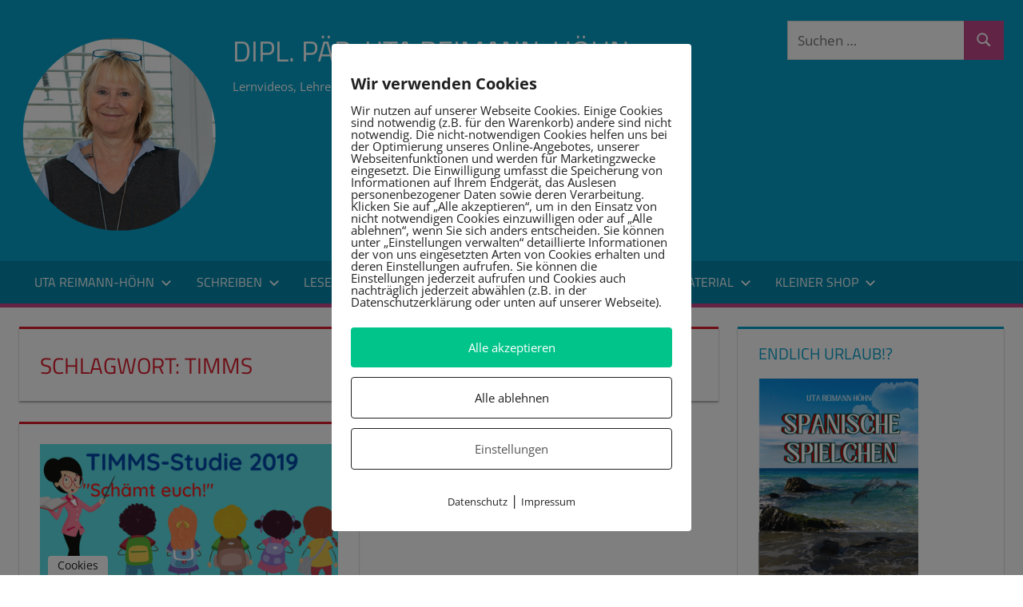

--- FILE ---
content_type: text/html; charset=UTF-8
request_url: https://reimann-hoehn.de/tag/timms/
body_size: 26307
content:
<!DOCTYPE html>
<html lang="de">

<head>
<meta charset="UTF-8">
<meta name="viewport" content="width=device-width, initial-scale=1">
<link rel="profile" href="https://gmpg.org/xfn/11">
<link rel="pingback" href="https://reimann-hoehn.de/xmlrpc.php">

<meta name='robots' content='index, follow, max-image-preview:large, max-snippet:-1, max-video-preview:-1' />
        <meta http-equiv="Content-Security-Policy" content="default-src 'self' 'unsafe-eval' 'unsafe-inline'    *.met.vgwort.de  https://webinaris.co www.webinaris.co        ;  script-src 'self' 'unsafe-eval' 'unsafe-inline' data:   *.met.vgwort.de   https://webinaris.co www.webinaris.co            https://js.stripe.com https://checkout.stripe.com;  style-src 'self' 'unsafe-inline'   *.met.vgwort.de      ;  img-src 'self' data:   *.met.vgwort.de   ;  connect-src *;  object-src 'self'   *.met.vgwort.de       ;  child-src 'self' blob:   *.met.vgwort.de       ;  form-action *;  frame-src 'self'   *.met.vgwort.de     https://webinaris.co www.webinaris.co          https://js.stripe.com https://hooks.stripe.com https://checkout.stripe.com https://hooks.stripe.com; *.mollie.com font-src 'self' data:;  media-src 'self'   *.met.vgwort.de       ; ">
        
	<!-- This site is optimized with the Yoast SEO plugin v26.8 - https://yoast.com/product/yoast-seo-wordpress/ -->
	<title>TIMMS Archive - Dipl. Päd. Uta Reimann-Höhn</title>
	<link rel="canonical" href="https://reimann-hoehn.de/tag/timms/" />
	<meta property="og:locale" content="de_DE" />
	<meta property="og:type" content="article" />
	<meta property="og:title" content="TIMMS Archive - Dipl. Päd. Uta Reimann-Höhn" />
	<meta property="og:url" content="https://reimann-hoehn.de/tag/timms/" />
	<meta property="og:site_name" content="Dipl. Päd. Uta Reimann-Höhn" />
	<script type="application/ld+json" class="yoast-schema-graph">{"@context":"https://schema.org","@graph":[{"@type":"CollectionPage","@id":"https://reimann-hoehn.de/tag/timms/","url":"https://reimann-hoehn.de/tag/timms/","name":"TIMMS Archive - Dipl. Päd. Uta Reimann-Höhn","isPartOf":{"@id":"https://reimann-hoehn.de/#website"},"primaryImageOfPage":{"@id":"https://reimann-hoehn.de/tag/timms/#primaryimage"},"image":{"@id":"https://reimann-hoehn.de/tag/timms/#primaryimage"},"thumbnailUrl":"https://reimann-hoehn.de/wp-content/uploads/2020/12/timms-1.png","breadcrumb":{"@id":"https://reimann-hoehn.de/tag/timms/#breadcrumb"},"inLanguage":"de"},{"@type":"ImageObject","inLanguage":"de","@id":"https://reimann-hoehn.de/tag/timms/#primaryimage","url":"https://reimann-hoehn.de/wp-content/uploads/2020/12/timms-1.png","contentUrl":"https://reimann-hoehn.de/wp-content/uploads/2020/12/timms-1.png","width":1280,"height":720,"caption":"TIMMS-Studie 2019"},{"@type":"BreadcrumbList","@id":"https://reimann-hoehn.de/tag/timms/#breadcrumb","itemListElement":[{"@type":"ListItem","position":1,"name":"Home","item":"https://reimann-hoehn.de/"},{"@type":"ListItem","position":2,"name":"TIMMS"}]},{"@type":"WebSite","@id":"https://reimann-hoehn.de/#website","url":"https://reimann-hoehn.de/","name":"Dipl. Päd. Uta Reimann-Höhn","description":"Lernvideos, Lehrerwissen und Arbeitshilfen","publisher":{"@id":"https://reimann-hoehn.de/#organization"},"potentialAction":[{"@type":"SearchAction","target":{"@type":"EntryPoint","urlTemplate":"https://reimann-hoehn.de/?s={search_term_string}"},"query-input":{"@type":"PropertyValueSpecification","valueRequired":true,"valueName":"search_term_string"}}],"inLanguage":"de"},{"@type":"Organization","@id":"https://reimann-hoehn.de/#organization","name":"Dipl. Päd. Uta Reimann-Höhn","url":"https://reimann-hoehn.de/","logo":{"@type":"ImageObject","inLanguage":"de","@id":"https://reimann-hoehn.de/#/schema/logo/image/","url":"https://reimann-hoehn.de/wp-content/uploads/2023/01/cropped-uta_kreis.png","contentUrl":"https://reimann-hoehn.de/wp-content/uploads/2023/01/cropped-uta_kreis.png","width":250,"height":250,"caption":"Dipl. Päd. Uta Reimann-Höhn"},"image":{"@id":"https://reimann-hoehn.de/#/schema/logo/image/"}}]}</script>
	<!-- / Yoast SEO plugin. -->


<link rel="alternate" type="application/rss+xml" title="Dipl. Päd. Uta Reimann-Höhn &raquo; Feed" href="https://reimann-hoehn.de/feed/" />
<link rel="alternate" type="application/rss+xml" title="Dipl. Päd. Uta Reimann-Höhn &raquo; Kommentar-Feed" href="https://reimann-hoehn.de/comments/feed/" />
<link rel="alternate" type="application/rss+xml" title="Dipl. Päd. Uta Reimann-Höhn &raquo; TIMMS Schlagwort-Feed" href="https://reimann-hoehn.de/tag/timms/feed/" />
<style id='wp-img-auto-sizes-contain-inline-css' type='text/css'>
img:is([sizes=auto i],[sizes^="auto," i]){contain-intrinsic-size:3000px 1500px}
/*# sourceURL=wp-img-auto-sizes-contain-inline-css */
</style>
<link rel='stylesheet' id='tortuga-theme-fonts-css' href='https://reimann-hoehn.de/wp-content/fonts/8526f99f28f01f00cc3ba0cfdb124588.css?ver=20201110' type='text/css' media='all' />
<style id='wp-emoji-styles-inline-css' type='text/css'>

	img.wp-smiley, img.emoji {
		display: inline !important;
		border: none !important;
		box-shadow: none !important;
		height: 1em !important;
		width: 1em !important;
		margin: 0 0.07em !important;
		vertical-align: -0.1em !important;
		background: none !important;
		padding: 0 !important;
	}
/*# sourceURL=wp-emoji-styles-inline-css */
</style>
<style id='wp-block-library-inline-css' type='text/css'>
:root{--wp-block-synced-color:#7a00df;--wp-block-synced-color--rgb:122,0,223;--wp-bound-block-color:var(--wp-block-synced-color);--wp-editor-canvas-background:#ddd;--wp-admin-theme-color:#007cba;--wp-admin-theme-color--rgb:0,124,186;--wp-admin-theme-color-darker-10:#006ba1;--wp-admin-theme-color-darker-10--rgb:0,107,160.5;--wp-admin-theme-color-darker-20:#005a87;--wp-admin-theme-color-darker-20--rgb:0,90,135;--wp-admin-border-width-focus:2px}@media (min-resolution:192dpi){:root{--wp-admin-border-width-focus:1.5px}}.wp-element-button{cursor:pointer}:root .has-very-light-gray-background-color{background-color:#eee}:root .has-very-dark-gray-background-color{background-color:#313131}:root .has-very-light-gray-color{color:#eee}:root .has-very-dark-gray-color{color:#313131}:root .has-vivid-green-cyan-to-vivid-cyan-blue-gradient-background{background:linear-gradient(135deg,#00d084,#0693e3)}:root .has-purple-crush-gradient-background{background:linear-gradient(135deg,#34e2e4,#4721fb 50%,#ab1dfe)}:root .has-hazy-dawn-gradient-background{background:linear-gradient(135deg,#faaca8,#dad0ec)}:root .has-subdued-olive-gradient-background{background:linear-gradient(135deg,#fafae1,#67a671)}:root .has-atomic-cream-gradient-background{background:linear-gradient(135deg,#fdd79a,#004a59)}:root .has-nightshade-gradient-background{background:linear-gradient(135deg,#330968,#31cdcf)}:root .has-midnight-gradient-background{background:linear-gradient(135deg,#020381,#2874fc)}:root{--wp--preset--font-size--normal:16px;--wp--preset--font-size--huge:42px}.has-regular-font-size{font-size:1em}.has-larger-font-size{font-size:2.625em}.has-normal-font-size{font-size:var(--wp--preset--font-size--normal)}.has-huge-font-size{font-size:var(--wp--preset--font-size--huge)}.has-text-align-center{text-align:center}.has-text-align-left{text-align:left}.has-text-align-right{text-align:right}.has-fit-text{white-space:nowrap!important}#end-resizable-editor-section{display:none}.aligncenter{clear:both}.items-justified-left{justify-content:flex-start}.items-justified-center{justify-content:center}.items-justified-right{justify-content:flex-end}.items-justified-space-between{justify-content:space-between}.screen-reader-text{border:0;clip-path:inset(50%);height:1px;margin:-1px;overflow:hidden;padding:0;position:absolute;width:1px;word-wrap:normal!important}.screen-reader-text:focus{background-color:#ddd;clip-path:none;color:#444;display:block;font-size:1em;height:auto;left:5px;line-height:normal;padding:15px 23px 14px;text-decoration:none;top:5px;width:auto;z-index:100000}html :where(.has-border-color){border-style:solid}html :where([style*=border-top-color]){border-top-style:solid}html :where([style*=border-right-color]){border-right-style:solid}html :where([style*=border-bottom-color]){border-bottom-style:solid}html :where([style*=border-left-color]){border-left-style:solid}html :where([style*=border-width]){border-style:solid}html :where([style*=border-top-width]){border-top-style:solid}html :where([style*=border-right-width]){border-right-style:solid}html :where([style*=border-bottom-width]){border-bottom-style:solid}html :where([style*=border-left-width]){border-left-style:solid}html :where(img[class*=wp-image-]){height:auto;max-width:100%}:where(figure){margin:0 0 1em}html :where(.is-position-sticky){--wp-admin--admin-bar--position-offset:var(--wp-admin--admin-bar--height,0px)}@media screen and (max-width:600px){html :where(.is-position-sticky){--wp-admin--admin-bar--position-offset:0px}}

/*# sourceURL=wp-block-library-inline-css */
</style><style id='wp-block-heading-inline-css' type='text/css'>
h1:where(.wp-block-heading).has-background,h2:where(.wp-block-heading).has-background,h3:where(.wp-block-heading).has-background,h4:where(.wp-block-heading).has-background,h5:where(.wp-block-heading).has-background,h6:where(.wp-block-heading).has-background{padding:1.25em 2.375em}h1.has-text-align-left[style*=writing-mode]:where([style*=vertical-lr]),h1.has-text-align-right[style*=writing-mode]:where([style*=vertical-rl]),h2.has-text-align-left[style*=writing-mode]:where([style*=vertical-lr]),h2.has-text-align-right[style*=writing-mode]:where([style*=vertical-rl]),h3.has-text-align-left[style*=writing-mode]:where([style*=vertical-lr]),h3.has-text-align-right[style*=writing-mode]:where([style*=vertical-rl]),h4.has-text-align-left[style*=writing-mode]:where([style*=vertical-lr]),h4.has-text-align-right[style*=writing-mode]:where([style*=vertical-rl]),h5.has-text-align-left[style*=writing-mode]:where([style*=vertical-lr]),h5.has-text-align-right[style*=writing-mode]:where([style*=vertical-rl]),h6.has-text-align-left[style*=writing-mode]:where([style*=vertical-lr]),h6.has-text-align-right[style*=writing-mode]:where([style*=vertical-rl]){rotate:180deg}
/*# sourceURL=https://reimann-hoehn.de/wp-includes/blocks/heading/style.min.css */
</style>
<style id='wp-block-image-inline-css' type='text/css'>
.wp-block-image>a,.wp-block-image>figure>a{display:inline-block}.wp-block-image img{box-sizing:border-box;height:auto;max-width:100%;vertical-align:bottom}@media not (prefers-reduced-motion){.wp-block-image img.hide{visibility:hidden}.wp-block-image img.show{animation:show-content-image .4s}}.wp-block-image[style*=border-radius] img,.wp-block-image[style*=border-radius]>a{border-radius:inherit}.wp-block-image.has-custom-border img{box-sizing:border-box}.wp-block-image.aligncenter{text-align:center}.wp-block-image.alignfull>a,.wp-block-image.alignwide>a{width:100%}.wp-block-image.alignfull img,.wp-block-image.alignwide img{height:auto;width:100%}.wp-block-image .aligncenter,.wp-block-image .alignleft,.wp-block-image .alignright,.wp-block-image.aligncenter,.wp-block-image.alignleft,.wp-block-image.alignright{display:table}.wp-block-image .aligncenter>figcaption,.wp-block-image .alignleft>figcaption,.wp-block-image .alignright>figcaption,.wp-block-image.aligncenter>figcaption,.wp-block-image.alignleft>figcaption,.wp-block-image.alignright>figcaption{caption-side:bottom;display:table-caption}.wp-block-image .alignleft{float:left;margin:.5em 1em .5em 0}.wp-block-image .alignright{float:right;margin:.5em 0 .5em 1em}.wp-block-image .aligncenter{margin-left:auto;margin-right:auto}.wp-block-image :where(figcaption){margin-bottom:1em;margin-top:.5em}.wp-block-image.is-style-circle-mask img{border-radius:9999px}@supports ((-webkit-mask-image:none) or (mask-image:none)) or (-webkit-mask-image:none){.wp-block-image.is-style-circle-mask img{border-radius:0;-webkit-mask-image:url('data:image/svg+xml;utf8,<svg viewBox="0 0 100 100" xmlns="http://www.w3.org/2000/svg"><circle cx="50" cy="50" r="50"/></svg>');mask-image:url('data:image/svg+xml;utf8,<svg viewBox="0 0 100 100" xmlns="http://www.w3.org/2000/svg"><circle cx="50" cy="50" r="50"/></svg>');mask-mode:alpha;-webkit-mask-position:center;mask-position:center;-webkit-mask-repeat:no-repeat;mask-repeat:no-repeat;-webkit-mask-size:contain;mask-size:contain}}:root :where(.wp-block-image.is-style-rounded img,.wp-block-image .is-style-rounded img){border-radius:9999px}.wp-block-image figure{margin:0}.wp-lightbox-container{display:flex;flex-direction:column;position:relative}.wp-lightbox-container img{cursor:zoom-in}.wp-lightbox-container img:hover+button{opacity:1}.wp-lightbox-container button{align-items:center;backdrop-filter:blur(16px) saturate(180%);background-color:#5a5a5a40;border:none;border-radius:4px;cursor:zoom-in;display:flex;height:20px;justify-content:center;opacity:0;padding:0;position:absolute;right:16px;text-align:center;top:16px;width:20px;z-index:100}@media not (prefers-reduced-motion){.wp-lightbox-container button{transition:opacity .2s ease}}.wp-lightbox-container button:focus-visible{outline:3px auto #5a5a5a40;outline:3px auto -webkit-focus-ring-color;outline-offset:3px}.wp-lightbox-container button:hover{cursor:pointer;opacity:1}.wp-lightbox-container button:focus{opacity:1}.wp-lightbox-container button:focus,.wp-lightbox-container button:hover,.wp-lightbox-container button:not(:hover):not(:active):not(.has-background){background-color:#5a5a5a40;border:none}.wp-lightbox-overlay{box-sizing:border-box;cursor:zoom-out;height:100vh;left:0;overflow:hidden;position:fixed;top:0;visibility:hidden;width:100%;z-index:100000}.wp-lightbox-overlay .close-button{align-items:center;cursor:pointer;display:flex;justify-content:center;min-height:40px;min-width:40px;padding:0;position:absolute;right:calc(env(safe-area-inset-right) + 16px);top:calc(env(safe-area-inset-top) + 16px);z-index:5000000}.wp-lightbox-overlay .close-button:focus,.wp-lightbox-overlay .close-button:hover,.wp-lightbox-overlay .close-button:not(:hover):not(:active):not(.has-background){background:none;border:none}.wp-lightbox-overlay .lightbox-image-container{height:var(--wp--lightbox-container-height);left:50%;overflow:hidden;position:absolute;top:50%;transform:translate(-50%,-50%);transform-origin:top left;width:var(--wp--lightbox-container-width);z-index:9999999999}.wp-lightbox-overlay .wp-block-image{align-items:center;box-sizing:border-box;display:flex;height:100%;justify-content:center;margin:0;position:relative;transform-origin:0 0;width:100%;z-index:3000000}.wp-lightbox-overlay .wp-block-image img{height:var(--wp--lightbox-image-height);min-height:var(--wp--lightbox-image-height);min-width:var(--wp--lightbox-image-width);width:var(--wp--lightbox-image-width)}.wp-lightbox-overlay .wp-block-image figcaption{display:none}.wp-lightbox-overlay button{background:none;border:none}.wp-lightbox-overlay .scrim{background-color:#fff;height:100%;opacity:.9;position:absolute;width:100%;z-index:2000000}.wp-lightbox-overlay.active{visibility:visible}@media not (prefers-reduced-motion){.wp-lightbox-overlay.active{animation:turn-on-visibility .25s both}.wp-lightbox-overlay.active img{animation:turn-on-visibility .35s both}.wp-lightbox-overlay.show-closing-animation:not(.active){animation:turn-off-visibility .35s both}.wp-lightbox-overlay.show-closing-animation:not(.active) img{animation:turn-off-visibility .25s both}.wp-lightbox-overlay.zoom.active{animation:none;opacity:1;visibility:visible}.wp-lightbox-overlay.zoom.active .lightbox-image-container{animation:lightbox-zoom-in .4s}.wp-lightbox-overlay.zoom.active .lightbox-image-container img{animation:none}.wp-lightbox-overlay.zoom.active .scrim{animation:turn-on-visibility .4s forwards}.wp-lightbox-overlay.zoom.show-closing-animation:not(.active){animation:none}.wp-lightbox-overlay.zoom.show-closing-animation:not(.active) .lightbox-image-container{animation:lightbox-zoom-out .4s}.wp-lightbox-overlay.zoom.show-closing-animation:not(.active) .lightbox-image-container img{animation:none}.wp-lightbox-overlay.zoom.show-closing-animation:not(.active) .scrim{animation:turn-off-visibility .4s forwards}}@keyframes show-content-image{0%{visibility:hidden}99%{visibility:hidden}to{visibility:visible}}@keyframes turn-on-visibility{0%{opacity:0}to{opacity:1}}@keyframes turn-off-visibility{0%{opacity:1;visibility:visible}99%{opacity:0;visibility:visible}to{opacity:0;visibility:hidden}}@keyframes lightbox-zoom-in{0%{transform:translate(calc((-100vw + var(--wp--lightbox-scrollbar-width))/2 + var(--wp--lightbox-initial-left-position)),calc(-50vh + var(--wp--lightbox-initial-top-position))) scale(var(--wp--lightbox-scale))}to{transform:translate(-50%,-50%) scale(1)}}@keyframes lightbox-zoom-out{0%{transform:translate(-50%,-50%) scale(1);visibility:visible}99%{visibility:visible}to{transform:translate(calc((-100vw + var(--wp--lightbox-scrollbar-width))/2 + var(--wp--lightbox-initial-left-position)),calc(-50vh + var(--wp--lightbox-initial-top-position))) scale(var(--wp--lightbox-scale));visibility:hidden}}
/*# sourceURL=https://reimann-hoehn.de/wp-includes/blocks/image/style.min.css */
</style>
<style id='wp-block-paragraph-inline-css' type='text/css'>
.is-small-text{font-size:.875em}.is-regular-text{font-size:1em}.is-large-text{font-size:2.25em}.is-larger-text{font-size:3em}.has-drop-cap:not(:focus):first-letter{float:left;font-size:8.4em;font-style:normal;font-weight:100;line-height:.68;margin:.05em .1em 0 0;text-transform:uppercase}body.rtl .has-drop-cap:not(:focus):first-letter{float:none;margin-left:.1em}p.has-drop-cap.has-background{overflow:hidden}:root :where(p.has-background){padding:1.25em 2.375em}:where(p.has-text-color:not(.has-link-color)) a{color:inherit}p.has-text-align-left[style*="writing-mode:vertical-lr"],p.has-text-align-right[style*="writing-mode:vertical-rl"]{rotate:180deg}
/*# sourceURL=https://reimann-hoehn.de/wp-includes/blocks/paragraph/style.min.css */
</style>
<link rel='stylesheet' id='wc-blocks-style-css' href='https://reimann-hoehn.de/wp-content/plugins/woocommerce/assets/client/blocks/wc-blocks.css?ver=wc-10.4.3' type='text/css' media='all' />
<style id='global-styles-inline-css' type='text/css'>
:root{--wp--preset--aspect-ratio--square: 1;--wp--preset--aspect-ratio--4-3: 4/3;--wp--preset--aspect-ratio--3-4: 3/4;--wp--preset--aspect-ratio--3-2: 3/2;--wp--preset--aspect-ratio--2-3: 2/3;--wp--preset--aspect-ratio--16-9: 16/9;--wp--preset--aspect-ratio--9-16: 9/16;--wp--preset--color--black: #000000;--wp--preset--color--cyan-bluish-gray: #abb8c3;--wp--preset--color--white: #ffffff;--wp--preset--color--pale-pink: #f78da7;--wp--preset--color--vivid-red: #cf2e2e;--wp--preset--color--luminous-vivid-orange: #ff6900;--wp--preset--color--luminous-vivid-amber: #fcb900;--wp--preset--color--light-green-cyan: #7bdcb5;--wp--preset--color--vivid-green-cyan: #00d084;--wp--preset--color--pale-cyan-blue: #8ed1fc;--wp--preset--color--vivid-cyan-blue: #0693e3;--wp--preset--color--vivid-purple: #9b51e0;--wp--preset--color--primary: #c6488c;--wp--preset--color--secondary: #60149e;--wp--preset--color--tertiary: #0d0023;--wp--preset--color--accent: #3355dd;--wp--preset--color--highlight: #2bc41a;--wp--preset--color--light-gray: #f0f0f0;--wp--preset--color--gray: #999999;--wp--preset--color--dark-gray: #303030;--wp--preset--gradient--vivid-cyan-blue-to-vivid-purple: linear-gradient(135deg,rgb(6,147,227) 0%,rgb(155,81,224) 100%);--wp--preset--gradient--light-green-cyan-to-vivid-green-cyan: linear-gradient(135deg,rgb(122,220,180) 0%,rgb(0,208,130) 100%);--wp--preset--gradient--luminous-vivid-amber-to-luminous-vivid-orange: linear-gradient(135deg,rgb(252,185,0) 0%,rgb(255,105,0) 100%);--wp--preset--gradient--luminous-vivid-orange-to-vivid-red: linear-gradient(135deg,rgb(255,105,0) 0%,rgb(207,46,46) 100%);--wp--preset--gradient--very-light-gray-to-cyan-bluish-gray: linear-gradient(135deg,rgb(238,238,238) 0%,rgb(169,184,195) 100%);--wp--preset--gradient--cool-to-warm-spectrum: linear-gradient(135deg,rgb(74,234,220) 0%,rgb(151,120,209) 20%,rgb(207,42,186) 40%,rgb(238,44,130) 60%,rgb(251,105,98) 80%,rgb(254,248,76) 100%);--wp--preset--gradient--blush-light-purple: linear-gradient(135deg,rgb(255,206,236) 0%,rgb(152,150,240) 100%);--wp--preset--gradient--blush-bordeaux: linear-gradient(135deg,rgb(254,205,165) 0%,rgb(254,45,45) 50%,rgb(107,0,62) 100%);--wp--preset--gradient--luminous-dusk: linear-gradient(135deg,rgb(255,203,112) 0%,rgb(199,81,192) 50%,rgb(65,88,208) 100%);--wp--preset--gradient--pale-ocean: linear-gradient(135deg,rgb(255,245,203) 0%,rgb(182,227,212) 50%,rgb(51,167,181) 100%);--wp--preset--gradient--electric-grass: linear-gradient(135deg,rgb(202,248,128) 0%,rgb(113,206,126) 100%);--wp--preset--gradient--midnight: linear-gradient(135deg,rgb(2,3,129) 0%,rgb(40,116,252) 100%);--wp--preset--font-size--small: 13px;--wp--preset--font-size--medium: 20px;--wp--preset--font-size--large: 36px;--wp--preset--font-size--x-large: 42px;--wp--preset--spacing--20: 0.44rem;--wp--preset--spacing--30: 0.67rem;--wp--preset--spacing--40: 1rem;--wp--preset--spacing--50: 1.5rem;--wp--preset--spacing--60: 2.25rem;--wp--preset--spacing--70: 3.38rem;--wp--preset--spacing--80: 5.06rem;--wp--preset--shadow--natural: 6px 6px 9px rgba(0, 0, 0, 0.2);--wp--preset--shadow--deep: 12px 12px 50px rgba(0, 0, 0, 0.4);--wp--preset--shadow--sharp: 6px 6px 0px rgba(0, 0, 0, 0.2);--wp--preset--shadow--outlined: 6px 6px 0px -3px rgb(255, 255, 255), 6px 6px rgb(0, 0, 0);--wp--preset--shadow--crisp: 6px 6px 0px rgb(0, 0, 0);}:where(.is-layout-flex){gap: 0.5em;}:where(.is-layout-grid){gap: 0.5em;}body .is-layout-flex{display: flex;}.is-layout-flex{flex-wrap: wrap;align-items: center;}.is-layout-flex > :is(*, div){margin: 0;}body .is-layout-grid{display: grid;}.is-layout-grid > :is(*, div){margin: 0;}:where(.wp-block-columns.is-layout-flex){gap: 2em;}:where(.wp-block-columns.is-layout-grid){gap: 2em;}:where(.wp-block-post-template.is-layout-flex){gap: 1.25em;}:where(.wp-block-post-template.is-layout-grid){gap: 1.25em;}.has-black-color{color: var(--wp--preset--color--black) !important;}.has-cyan-bluish-gray-color{color: var(--wp--preset--color--cyan-bluish-gray) !important;}.has-white-color{color: var(--wp--preset--color--white) !important;}.has-pale-pink-color{color: var(--wp--preset--color--pale-pink) !important;}.has-vivid-red-color{color: var(--wp--preset--color--vivid-red) !important;}.has-luminous-vivid-orange-color{color: var(--wp--preset--color--luminous-vivid-orange) !important;}.has-luminous-vivid-amber-color{color: var(--wp--preset--color--luminous-vivid-amber) !important;}.has-light-green-cyan-color{color: var(--wp--preset--color--light-green-cyan) !important;}.has-vivid-green-cyan-color{color: var(--wp--preset--color--vivid-green-cyan) !important;}.has-pale-cyan-blue-color{color: var(--wp--preset--color--pale-cyan-blue) !important;}.has-vivid-cyan-blue-color{color: var(--wp--preset--color--vivid-cyan-blue) !important;}.has-vivid-purple-color{color: var(--wp--preset--color--vivid-purple) !important;}.has-black-background-color{background-color: var(--wp--preset--color--black) !important;}.has-cyan-bluish-gray-background-color{background-color: var(--wp--preset--color--cyan-bluish-gray) !important;}.has-white-background-color{background-color: var(--wp--preset--color--white) !important;}.has-pale-pink-background-color{background-color: var(--wp--preset--color--pale-pink) !important;}.has-vivid-red-background-color{background-color: var(--wp--preset--color--vivid-red) !important;}.has-luminous-vivid-orange-background-color{background-color: var(--wp--preset--color--luminous-vivid-orange) !important;}.has-luminous-vivid-amber-background-color{background-color: var(--wp--preset--color--luminous-vivid-amber) !important;}.has-light-green-cyan-background-color{background-color: var(--wp--preset--color--light-green-cyan) !important;}.has-vivid-green-cyan-background-color{background-color: var(--wp--preset--color--vivid-green-cyan) !important;}.has-pale-cyan-blue-background-color{background-color: var(--wp--preset--color--pale-cyan-blue) !important;}.has-vivid-cyan-blue-background-color{background-color: var(--wp--preset--color--vivid-cyan-blue) !important;}.has-vivid-purple-background-color{background-color: var(--wp--preset--color--vivid-purple) !important;}.has-black-border-color{border-color: var(--wp--preset--color--black) !important;}.has-cyan-bluish-gray-border-color{border-color: var(--wp--preset--color--cyan-bluish-gray) !important;}.has-white-border-color{border-color: var(--wp--preset--color--white) !important;}.has-pale-pink-border-color{border-color: var(--wp--preset--color--pale-pink) !important;}.has-vivid-red-border-color{border-color: var(--wp--preset--color--vivid-red) !important;}.has-luminous-vivid-orange-border-color{border-color: var(--wp--preset--color--luminous-vivid-orange) !important;}.has-luminous-vivid-amber-border-color{border-color: var(--wp--preset--color--luminous-vivid-amber) !important;}.has-light-green-cyan-border-color{border-color: var(--wp--preset--color--light-green-cyan) !important;}.has-vivid-green-cyan-border-color{border-color: var(--wp--preset--color--vivid-green-cyan) !important;}.has-pale-cyan-blue-border-color{border-color: var(--wp--preset--color--pale-cyan-blue) !important;}.has-vivid-cyan-blue-border-color{border-color: var(--wp--preset--color--vivid-cyan-blue) !important;}.has-vivid-purple-border-color{border-color: var(--wp--preset--color--vivid-purple) !important;}.has-vivid-cyan-blue-to-vivid-purple-gradient-background{background: var(--wp--preset--gradient--vivid-cyan-blue-to-vivid-purple) !important;}.has-light-green-cyan-to-vivid-green-cyan-gradient-background{background: var(--wp--preset--gradient--light-green-cyan-to-vivid-green-cyan) !important;}.has-luminous-vivid-amber-to-luminous-vivid-orange-gradient-background{background: var(--wp--preset--gradient--luminous-vivid-amber-to-luminous-vivid-orange) !important;}.has-luminous-vivid-orange-to-vivid-red-gradient-background{background: var(--wp--preset--gradient--luminous-vivid-orange-to-vivid-red) !important;}.has-very-light-gray-to-cyan-bluish-gray-gradient-background{background: var(--wp--preset--gradient--very-light-gray-to-cyan-bluish-gray) !important;}.has-cool-to-warm-spectrum-gradient-background{background: var(--wp--preset--gradient--cool-to-warm-spectrum) !important;}.has-blush-light-purple-gradient-background{background: var(--wp--preset--gradient--blush-light-purple) !important;}.has-blush-bordeaux-gradient-background{background: var(--wp--preset--gradient--blush-bordeaux) !important;}.has-luminous-dusk-gradient-background{background: var(--wp--preset--gradient--luminous-dusk) !important;}.has-pale-ocean-gradient-background{background: var(--wp--preset--gradient--pale-ocean) !important;}.has-electric-grass-gradient-background{background: var(--wp--preset--gradient--electric-grass) !important;}.has-midnight-gradient-background{background: var(--wp--preset--gradient--midnight) !important;}.has-small-font-size{font-size: var(--wp--preset--font-size--small) !important;}.has-medium-font-size{font-size: var(--wp--preset--font-size--medium) !important;}.has-large-font-size{font-size: var(--wp--preset--font-size--large) !important;}.has-x-large-font-size{font-size: var(--wp--preset--font-size--x-large) !important;}
/*# sourceURL=global-styles-inline-css */
</style>

<style id='classic-theme-styles-inline-css' type='text/css'>
/*! This file is auto-generated */
.wp-block-button__link{color:#fff;background-color:#32373c;border-radius:9999px;box-shadow:none;text-decoration:none;padding:calc(.667em + 2px) calc(1.333em + 2px);font-size:1.125em}.wp-block-file__button{background:#32373c;color:#fff;text-decoration:none}
/*# sourceURL=/wp-includes/css/classic-themes.min.css */
</style>
<link rel='stylesheet' id='pixelmate-public-css-css' href='https://reimann-hoehn.de/wp-content/plugins/pixelmate/public//assets/css/pixelmate.css?ver=b350f90da3cd97a0764e6d9dc6fc832d' type='text/css' media='all' />
<link rel='stylesheet' id='woocommerce-layout-css' href='https://reimann-hoehn.de/wp-content/plugins/woocommerce/assets/css/woocommerce-layout.css?ver=10.4.3' type='text/css' media='all' />
<style id='woocommerce-layout-inline-css' type='text/css'>

	.infinite-scroll .woocommerce-pagination {
		display: none;
	}
/*# sourceURL=woocommerce-layout-inline-css */
</style>
<link rel='stylesheet' id='woocommerce-smallscreen-css' href='https://reimann-hoehn.de/wp-content/plugins/woocommerce/assets/css/woocommerce-smallscreen.css?ver=10.4.3' type='text/css' media='only screen and (max-width: 768px)' />
<link rel='stylesheet' id='woocommerce-general-css' href='https://reimann-hoehn.de/wp-content/plugins/woocommerce/assets/css/woocommerce.css?ver=10.4.3' type='text/css' media='all' />
<style id='woocommerce-inline-inline-css' type='text/css'>
.woocommerce form .form-row .required { visibility: visible; }
/*# sourceURL=woocommerce-inline-inline-css */
</style>
<link rel='stylesheet' id='ez-toc-css' href='https://reimann-hoehn.de/wp-content/plugins/easy-table-of-contents/assets/css/screen.min.css?ver=2.0.76' type='text/css' media='all' />
<style id='ez-toc-inline-css' type='text/css'>
div#ez-toc-container .ez-toc-title {font-size: 120%;}div#ez-toc-container .ez-toc-title {font-weight: 500;}div#ez-toc-container ul li , div#ez-toc-container ul li a {font-size: 95%;}div#ez-toc-container ul li , div#ez-toc-container ul li a {font-weight: 500;}div#ez-toc-container nav ul ul li {font-size: 90%;}
/*# sourceURL=ez-toc-inline-css */
</style>
<link rel='stylesheet' id='gateway-css' href='https://reimann-hoehn.de/wp-content/plugins/woocommerce-paypal-payments/modules/ppcp-button/assets/css/gateway.css?ver=3.3.2' type='text/css' media='all' />
<link rel='stylesheet' id='chld_thm_cfg_parent-css' href='https://reimann-hoehn.de/wp-content/themes/tortuga/style.css?ver=b350f90da3cd97a0764e6d9dc6fc832d' type='text/css' media='all' />
<link rel='stylesheet' id='tortuga-stylesheet-css' href='https://reimann-hoehn.de/wp-content/themes/tortuga-child/style.css?ver=2.3.8.1671459633' type='text/css' media='all' />
<style id='tortuga-stylesheet-inline-css' type='text/css'>
.type-post .entry-footer .entry-tags, .type-post .entry-footer .post-navigation, .type-post .entry-footer .entry-author, .primary-navigation-wrap .header-search { position: absolute; clip: rect(1px, 1px, 1px, 1px); width: 1px; height: 1px; overflow: hidden; }
/*# sourceURL=tortuga-stylesheet-inline-css */
</style>
<link rel='stylesheet' id='tortuga-safari-flexbox-fixes-css' href='https://reimann-hoehn.de/wp-content/themes/tortuga/assets/css/safari-flexbox-fixes.css?ver=20200420' type='text/css' media='all' />
<link rel='stylesheet' id='tortuga-pro-css' href='https://reimann-hoehn.de/wp-content/plugins/tortuga-pro/assets/css/tortuga-pro.css?ver=2.2.6' type='text/css' media='all' />
<style id='tortuga-pro-inline-css' type='text/css'>
:root {--primary-color: #c6488c;--secondary-color: #60149e;--tertiary-color: #0d0023;}:root {--header-background-color: #06a2cb;--navi-hover-color: #c6488c;--link-color: #c6488c;--button-color: #c6488c;--title-color: #dd1e2f;--page-border-color: #dd1e2f;--widget-title-color: #06a2cb;--widget-border-color: #06a2cb;}
/*# sourceURL=tortuga-pro-inline-css */
</style>
<script type="text/javascript" src="https://reimann-hoehn.de/wp-includes/js/jquery/jquery.min.js?ver=3.7.1" id="jquery-core-js"></script>
<script type="text/javascript" src="https://reimann-hoehn.de/wp-includes/js/jquery/jquery-migrate.min.js?ver=3.4.1" id="jquery-migrate-js"></script>
<script type="text/javascript" id="pixelmate-public-js-js-extra">
/* <![CDATA[ */
var js_options = {"google_fonts":[],"flexTracking":[],"flexWerbung":[{"aktivieren":true,"name":"Adsense","platzierung":"Header","anbieter":"google","kategorie":"werbung","beschreibung":"Werbeeinblendung","code":"\u003Cscript async src=\"https://pagead2.googlesyndication.com/pagead/js/adsbygoogle.js?client=ca-pub-1389784672849177\"\r\n     crossorigin=\"anonymous\"\u003E\u003C/script\u003E","cookieinfo":"","id":"Adsense","linkcheck":false,"dselink":""}],"flexNotwendig":[],"flexSonstige":[],"webinaris":"","webinaris_load":"0","pixelmate_script":"0","pixelmate_script_code_head":"","pixelmate_script_code_body":"","pixelmate_script_code_footer":"","pixelmate_script_stats":"0","pixelmate_script_code_head_stats":"","pixelmate_script_code_body_stats":"","pixelmate_script_code_footer_stats":"","pixelmate_tag_manager":"0","pixelmate_gtm":"GTM-0000000","domain":"de","full_domain":"https://reimann-hoehn.de","wpmllang":"no-wpml","gen_banner_aktiv":"1","gen_banner_delay":"0","gen_individuell":"0","gen_heading":" ","gen_text":" ","gen_allow_text":" ","gen_single_text":" ","gen_deny_text":" ","gen_dse_text":"Datenschutz","gen_impressum_text":"Impressum","speicherdauer_der_cookies":"14","cookies_secure":"0","alt_track":"0","pix_settings_check":null,"pix_settings_uberschrift":"Cookie Einstellungen","pix_settings_hinweis_dse":"Hier k\u00f6nnen die auf dieser Website verwendeten externen Dienste eingesehen und einzeln zugelassen/abgelehnt werden.","pix_settings_notwendige_c":"nur notwendige Cookies akzeptieren","pix_settings_notwendige_c_text":"","pix_settings_statistik":"Statistik Cookies akzeptieren","pix_settings_statistik_text":"","pix_settings_statistik_aus":null,"pix_settings_werbung":"Marketing Cookies akzeptieren","pix_settings_werbung_text":"","pix_settings_werbung_aus":null,"pix_settings_videos":"Externe Medien akzeptieren","pix_settings_videos_text":"","pix_settings_videos_aus":null,"pix_settings_sonstige":"Sonstigen externen Content akzeptieren","pix_settings_sonstige_text":"","pix_settings_sonstige_aus":null,"pix_settings_speichern_button":"speichern","pix_settings_more":"mehr","pix_settings_dse_ex":"Datenschutzerkl\u00e4rung","design_pos":"Fullscreen","elmentor_popup_id":"","pixelmate_logo_check":"0","pixelmate_logo":"","banner_padding_oben":"24","box_margin":"0px 0px 0px 0px","box_border_width":"0px 0px 0px 0px","box_border_style":"solid","box_border_color":"#ffffff","box_padding":"24px 24px 24px 24px","box_border_radius":"4px 4px 4px 4px","box_bg_color":"#ffffff","box_color_title":"#212121","box_color_text":"#212121","box_bg_verlauf":"0","box_bg_verlauf_1":"#ffffff","box_bg_verlauf_2":"#ffffff","box_shadow":"0","box_shadow_h":"3","box_shadow_v":"0","box_shadow_blur":"3","box_shadow_color":"#000000","box_h_font_size":"20","box_font_size":"15","box_line_height":"1","pixelmate_text_align":"left","cb_aktiv":"1","cb_position":"unten links","cb_font_size":"14","cb_background":"#FFFFFF","cb_color":"#212121","cb_important":"1","btn_bg_color":"#00c489","btn_color":"#ffffff","btn_border_color":"rgba(0,0,0,0.06)","btn_border_width":"0","btn_border_radius":"4","btn_deny_bg_color":"#ffffff","btn_deny_color":"#212121","btn_deny_border_color":"#212121","btn_deny_border_width":"1","btn_deny_border_radius":"4","btn_set_bg_color":"#ffffff","btn_set_color":"#555555","btn_set_border_color":"#212121","btn_set_border_width":"1","btn_set_border_radius":"4","ga":"1","gaText":null,"gaId":"G-8EFF2K2JKC","ga2":null,"gaId2":null,"gaAno":"1","google_optimize_aktivieren":"0","google_optimize_id":"000000","ga_cookie_duration":"730","ga_cookies_ssl":"0","media_youtube":"0","media_youtube_text":"YouTube ist eine Videohosting Plattform. Durch die externe Einbindung von Videos werden personenbezogene Daten an YouTube \u00fcbermittelt.","media_vimeo":"0","media_vimeo_text":"Vimeo ist eine Videohosting Plattform. Durch die externe Einbindung von Videos werden personenbezogene Daten an Vimeo \u00fcbermittelt.","media_twitter":"0","media_twitter_text":"Twitter ist ein Nachrichtendienst. Durch das einbetten von Twitter Beitr\u00e4gen auf unserer Website werden personenbezogene Daten an Twitter \u00fcbermittelt.","media_gmaps":"0","media_gmaps_text":"Wir haben auf unserer Website interaktive Karten mit Hilfe von Google Maps der Google LLC. (\u201eGoogle\u201c) integriert. Die Karten werden nur angezeigt, wenn Sie dem Setzen und Auslesen von Cookies durch Google zustimmen. Dadurch k\u00f6nnen personenbezogene Daten an Google \u00fcbermittelt werden.","media_osm":"0","media_osm_text":"Durch die Einbettung von Google Maps auf unserer Website werden personenbezogene Daten an Google \u00fcbermittelt.","media_calendly":"0","media_calendly_text":"Calendly ist Buchungstool. Durch die Einbettung auf unserer Website werden personenbezogene Daten an Calendly \u00fcbermittelt.","media_xing_events":"0","media_xing_events_text":"Durch die Einbettung von Xing werden personenbezogene Daten an Xing \u00fcbermittelt.","media_libsyn":"0","media_libsyn_text":"Durch die Einbettung des Podcast Players von Libsyn werden personenbezogene Daten an Libsyn \u00fcbermittelt.","media_trustindex":"0","media_trustindex_text":"Durch die Einbettung der Google Reviews werden Daten an Trustindex.io \u00fcbermittelt.","media_recaptcha":"0","media_recaptcha_text":"ReCaptcha muss auf unserer Website geladen werden, um Kontaktanfragen zu versenden.","dse_extern":"","dse_extern_url":null,"impressum_extern":"","impressum_extern_url":null,"fb":"0","fbText":null,"fbId":"00000000","fb_opt_out":"","fb_consent_mode":"","csp":"1","csp_admin":"","youtubeIn":"1","youtubeHeading":"","youtubeText":"","vimeoIn":"","vimeoHeading":null,"vimeoText":null,"wlVimeo":"0","wlYoutube":"0","wlGmaps":"0","wlReCaptcha":"0","dse":"https://reimann-hoehn.de/uebermich/datenschutz/","impressum":"https://reimann-hoehn.de/uebermich/impressum/","protokoll":"","txt_cookie_banner_heading":"Wir verwenden Cookies","txt_cookie_banner":"Wir nutzen auf unserer Webseite Cookies. Einige Cookies sind notwendig (z.B. f\u00fcr den Warenkorb) andere sind nicht notwendig. Die nicht-notwendigen Cookies helfen uns bei der Optimierung unseres Online-Angebotes, unserer Webseitenfunktionen und werden f\u00fcr Marketingzwecke eingesetzt.\nDie Einwilligung umfasst die Speicherung von Informationen auf Ihrem Endger\u00e4t, das Auslesen personenbezogener Daten sowie deren Verarbeitung. \nKlicken Sie auf \u201eAlle akzeptieren\u201c, um in den Einsatz von nicht notwendigen Cookies einzuwilligen oder auf \u201eAlle ablehnen\u201c, wenn Sie sich anders entscheiden.\nSie k\u00f6nnen unter \u201eEinstellungen verwalten\u201c detaillierte Informationen der von uns eingesetzten Arten von Cookies erhalten und deren Einstellungen aufrufen. \nSie k\u00f6nnen die Einstellungen jederzeit aufrufen und Cookies auch nachtr\u00e4glich jederzeit abw\u00e4hlen (z.B. in der Datenschutzerkl\u00e4rung oder unten auf unserer Webseite).","txt_btn_allow":"Alle akzeptieren","txt_btn_deny":"Alle ablehnen","txt_btn_settings":"Einstellungen","txt_datenschutz":"Datenschutz","txt_impressum":"Impressum","txt_datenschutz_hinweis":"Mehr Informationen zu den verwendeten Diensten auf dieser Website stehen in der Datenschutzerkl\u00e4rung.","txt_allow":"Akzeptieren","txt_youtube_heading":"YouTube aktivieren?","txt_youtube_content":"YouTube Videos k\u00f6nnen nur angezeigt werden, wenn Cookies gesetzt werden d\u00fcrfen.","txt_youtube_footer":"Wenn YouTube f\u00fcr diese Website aktiviert wurde, werden Daten an YouTube \u00fcbermittelt und ausgewertet. Mehr dazu in der Datenschutzerkl\u00e4rung von YouTube:","txt_vimeo_heading":"Vimeo aktivieren?","txt_vimeo_content":"Vimeo Videos k\u00f6nnen nur angezeigt werden, wenn Cookies gesetzt werden d\u00fcrfen.","txt_vimeo_footer":"Wenn Vimeo auf dieser Website aktiviert wird, werden personenbezogene Daten zu Vimeo \u00fcbermittelt und ausgewertet. Mehr dazu in der Vimeo Datenschutzerkl\u00e4rung: ","txt_gmaps_heading":"Google Maps aktivieren?","txt_gmaps_content":"Google Maps kann nur aktiviert werden, wenn Cookies gesetzt werden d\u00fcrfen.","txt_gmaps_footer":"Wenn Google Maps aktiviert wurde, werden personenbezogene Daten an Google gesendet und verarbeitet. Mehr dazu in der Datenschutzerkl\u00e4rung von Google:","txt_osm_heading":"Open Street Maps aktivieren?","txt_osm_content":"Hier w\u00fcrden wir gerne eine Karte von Open Street Maps anzeigen und daf\u00fcr Cookies setzen. ","txt_osm_footer":"Wenn Open Street Maps f\u00fcr diese Seite aktiviert ist, werden personenbezogene Daten an openstreetmap.de \u00fcbermittelt und verarbeitet. Weitere Informationen findest du in den Datenschutzbestimmungen von OpenStreetMap: ","txt_twitter_heading":"Twitter aktivieren?","txt_twitter_content":"Hier w\u00fcrden wir gerne Inhalte von Twitter anzeigen.","txt_twitter_footer":"Wenn diese Inhalte auf dieser Website geladen werden d\u00fcrfen, wird eine externe Verbindung zu Twitter hergestellt und es k\u00f6nnen Cookies gesetzt werden.","txt_libsyn_heading":"Libsyn Podcast aktivieren?","txt_libsyn_content":"Hier w\u00fcrden wir gerne den Podcast Player von Libsyn anzeigen. Dazu m\u00fcssen Cookies gesetzt werden und es wird eine externe Verbindung zu Libsyn.com aufgebaut.","txt_libsyn_footer":"Wenn der Podcast Player von Libsyn.com aktiviert wird, werden personenbezogene Daten an Libsyn gesendet und verarbeitet. Mehr dazu findest du hier:","txt_trustindex_heading":"Google Reviews anzeigen?","txt_trustindex_content":"An dieser Stelle w\u00fcrden wir gerne Google Reviews einblenden. Daf\u00fcr muss eine Verbindung zu trustindex.io hergestellt werden.","txt_trustindex_footer":"F\u00fcr mehr Informationen findest du die Datenschutzerkl\u00e4rung von trustindex.io ","txt_here":"hier","txt_more":"mehr erfahren","calendly_h2":"Jetzt buchen","calendly_text":"F\u00fcr Buchungen nutzen wir das externe Tool Calendly. Wenn es aktiviert wird, werden personenbezogene Daten an Calendly \u00fcbermittelt und verarbeitet. ","calendly_btn":"weiter","xing_h2":"Xing Events anzeigen","xing_text":"Um Xing Events auf dieser Website anzeigen zu k\u00f6nnen, m\u00fcssen Cookies gesetzt werden.","xing_btn":"weiter","issingle":"no","pixe_test":{"margin":"0px 0px 0px 0px","border":"0px none ","padding":"24px 24px 24px 24px","border-radius":"4px","margin-top":"0px","margin-right":"0px","margin-bottom":"0px","margin-left":"0px","border-top":"0px","border-right":"0px","border-bottom":"0px","border-left":"0px","padding-top":"24px","padding-right":"24px","padding-bottom":"24px","padding-left":"24px","background-color":"#06a2cb","border-color":"","color":"#ffffff","border-style":"none","border-top-left-radius":"4px","border-bottom-left-radius":"4px","border-top-right-radius":"4px","border-bottom-right-radius":"4px"},"client_ip":"18.224.44.59","wpml_exists":"0","sprachumschalter_aktivieren":"0","ajaxurl":"https://reimann-hoehn.de/wp-admin/admin-ajax.php","nonce":"13d00cdd88","elementor":"false","divi_builder":"false"};
//# sourceURL=pixelmate-public-js-js-extra
/* ]]> */
</script>
<script type="module" async src="https://reimann-hoehn.de/wp-content/plugins/pixelmate/public//assets/js/dist/bundle.js?ver=1.0.0"></script><script type="text/javascript" src="https://reimann-hoehn.de/wp-content/plugins/woocommerce/assets/js/jquery-blockui/jquery.blockUI.min.js?ver=2.7.0-wc.10.4.3" id="wc-jquery-blockui-js" defer="defer" data-wp-strategy="defer"></script>
<script type="text/javascript" id="wc-add-to-cart-js-extra">
/* <![CDATA[ */
var wc_add_to_cart_params = {"ajax_url":"/wp-admin/admin-ajax.php","wc_ajax_url":"/?wc-ajax=%%endpoint%%","i18n_view_cart":"Warenkorb anzeigen","cart_url":"https://reimann-hoehn.de/warenkorb/","is_cart":"","cart_redirect_after_add":"yes"};
//# sourceURL=wc-add-to-cart-js-extra
/* ]]> */
</script>
<script type="text/javascript" src="https://reimann-hoehn.de/wp-content/plugins/woocommerce/assets/js/frontend/add-to-cart.min.js?ver=10.4.3" id="wc-add-to-cart-js" defer="defer" data-wp-strategy="defer"></script>
<script type="text/javascript" src="https://reimann-hoehn.de/wp-content/plugins/woocommerce/assets/js/js-cookie/js.cookie.min.js?ver=2.1.4-wc.10.4.3" id="wc-js-cookie-js" defer="defer" data-wp-strategy="defer"></script>
<script type="text/javascript" id="woocommerce-js-extra">
/* <![CDATA[ */
var woocommerce_params = {"ajax_url":"/wp-admin/admin-ajax.php","wc_ajax_url":"/?wc-ajax=%%endpoint%%","i18n_password_show":"Passwort anzeigen","i18n_password_hide":"Passwort ausblenden"};
//# sourceURL=woocommerce-js-extra
/* ]]> */
</script>
<script type="text/javascript" src="https://reimann-hoehn.de/wp-content/plugins/woocommerce/assets/js/frontend/woocommerce.min.js?ver=10.4.3" id="woocommerce-js" defer="defer" data-wp-strategy="defer"></script>
<script type="text/javascript" src="https://reimann-hoehn.de/wp-content/themes/tortuga/assets/js/svgxuse.min.js?ver=1.2.6" id="svgxuse-js"></script>
<link rel="https://api.w.org/" href="https://reimann-hoehn.de/wp-json/" /><link rel="alternate" title="JSON" type="application/json" href="https://reimann-hoehn.de/wp-json/wp/v2/tags/578" /><link rel="EditURI" type="application/rsd+xml" title="RSD" href="https://reimann-hoehn.de/xmlrpc.php?rsd" />

	<noscript><style>.woocommerce-product-gallery{ opacity: 1 !important; }</style></noscript>
	<style type="text/css" id="custom-background-css">
body.custom-background { background-color: #ffffff; }
</style>
	<link rel="icon" href="https://reimann-hoehn.de/wp-content/uploads/2022/04/cropped-cropped-favicon_pink-e1649438354654-100x100.png" sizes="32x32" />
<link rel="icon" href="https://reimann-hoehn.de/wp-content/uploads/2022/04/cropped-cropped-favicon_pink-e1649438354654.png" sizes="192x192" />
<link rel="apple-touch-icon" href="https://reimann-hoehn.de/wp-content/uploads/2022/04/cropped-cropped-favicon_pink-e1649438354654.png" />
<meta name="msapplication-TileImage" content="https://reimann-hoehn.de/wp-content/uploads/2022/04/cropped-cropped-favicon_pink-e1649438354654.png" />
<link rel='stylesheet' id='mediaelement-css' href='https://reimann-hoehn.de/wp-includes/js/mediaelement/mediaelementplayer-legacy.min.css?ver=4.2.17' type='text/css' media='all' />
<link rel='stylesheet' id='wp-mediaelement-css' href='https://reimann-hoehn.de/wp-includes/js/mediaelement/wp-mediaelement.min.css?ver=b350f90da3cd97a0764e6d9dc6fc832d' type='text/css' media='all' />
</head>

<body data-rsssl=1 class="archive tag tag-timms tag-578 custom-background wp-custom-logo wp-embed-responsive wp-theme-tortuga wp-child-theme-tortuga-child theme-tortuga woocommerce-no-js post-layout-two-columns post-layout-columns author-hidden categories-hidden comments-hidden">

	
	<div id="page" class="hfeed site">

		<a class="skip-link screen-reader-text" href="#content">Zum Inhalt springen</a>

		
		
		<header id="masthead" class="site-header clearfix" role="banner">

			<div class="header-main container clearfix">

				<div id="logo" class="site-branding clearfix">

					<a href="https://reimann-hoehn.de/" class="custom-logo-link" rel="home"><img width="250" height="250" src="https://reimann-hoehn.de/wp-content/uploads/2023/01/cropped-uta_kreis.png" class="custom-logo" alt="Uta Reimann-Höhn" decoding="async" fetchpriority="high" srcset="https://reimann-hoehn.de/wp-content/uploads/2023/01/cropped-uta_kreis.png 250w, https://reimann-hoehn.de/wp-content/uploads/2023/01/cropped-uta_kreis-150x150.png 150w, https://reimann-hoehn.de/wp-content/uploads/2023/01/cropped-uta_kreis-100x100.png 100w" sizes="(max-width: 250px) 100vw, 250px" /></a>					
			<p class="site-title"><a href="https://reimann-hoehn.de/" rel="home">Dipl. Päd. Uta Reimann-Höhn</a></p>

								
			<p class="site-description">Lernvideos, Lehrerwissen und Arbeitshilfen</p>

			
				</div><!-- .site-branding -->

				<div class="header-widgets clearfix">

					<aside id="search-12" class="header-widget widget_search">
<form role="search" method="get" class="search-form" action="https://reimann-hoehn.de/">
	<label>
		<span class="screen-reader-text">Suchen nach:</span>
		<input type="search" class="search-field"
			placeholder="Suchen …"
			value="" name="s"
			title="Suchen nach:" />
	</label>
	<button type="submit" class="search-submit">
		<svg class="icon icon-search" aria-hidden="true" role="img"> <use xlink:href="https://reimann-hoehn.de/wp-content/themes/tortuga/assets/icons/genericons-neue.svg#search"></use> </svg>		<span class="screen-reader-text">Suchen</span>
	</button>
</form>
</aside><aside id="woocommerce_widget_cart-3" class="header-widget woocommerce widget_shopping_cart"><h4 class="header-widget-title">Warenkorb</h4><div class="hide_cart_widget_if_empty"><div class="widget_shopping_cart_content"></div></div></aside>
				</div><!-- .header-widgets -->

			</div><!-- .header-main -->

			

	<div id="main-navigation-wrap" class="primary-navigation-wrap">

		<div class="primary-navigation-container container">

			
			<button class="primary-menu-toggle menu-toggle" aria-controls="primary-menu" aria-expanded="false" >
				<svg class="icon icon-menu" aria-hidden="true" role="img"> <use xlink:href="https://reimann-hoehn.de/wp-content/themes/tortuga/assets/icons/genericons-neue.svg#menu"></use> </svg><svg class="icon icon-close" aria-hidden="true" role="img"> <use xlink:href="https://reimann-hoehn.de/wp-content/themes/tortuga/assets/icons/genericons-neue.svg#close"></use> </svg>				<span class="menu-toggle-text">Menü</span>
			</button>

			<div class="primary-navigation">

				<nav id="site-navigation" class="main-navigation" role="navigation"  aria-label="Primäres Menü">

					<ul id="primary-menu" class="menu"><li id="menu-item-947" class="menu-item menu-item-type-post_type menu-item-object-page menu-item-has-children menu-item-947"><a href="https://reimann-hoehn.de/uebermich/">Uta Reimann-Höhn<svg class="icon icon-expand" aria-hidden="true" role="img"> <use xlink:href="https://reimann-hoehn.de/wp-content/themes/tortuga/assets/icons/genericons-neue.svg#expand"></use> </svg></a>
<ul class="sub-menu">
	<li id="menu-item-9004" class="menu-item menu-item-type-post_type menu-item-object-page menu-item-9004"><a href="https://reimann-hoehn.de/lieblingskind-warum-das-ganz-normal-ist/">Lieblingskind?</a></li>
	<li id="menu-item-951" class="menu-item menu-item-type-post_type menu-item-object-page menu-item-951"><a href="https://reimann-hoehn.de/uebermich/reimann-hohn/">Mehr über mich</a></li>
	<li id="menu-item-948" class="menu-item menu-item-type-post_type menu-item-object-page menu-item-948"><a href="https://reimann-hoehn.de/uebermich/impressum/">Impressum</a></li>
	<li id="menu-item-2592" class="menu-item menu-item-type-post_type menu-item-object-page menu-item-privacy-policy menu-item-2592"><a rel="privacy-policy" href="https://reimann-hoehn.de/uebermich/datenschutz/">Datenschutzerklärung</a></li>
</ul>
</li>
<li id="menu-item-3258" class="menu-item menu-item-type-post_type menu-item-object-page menu-item-has-children menu-item-3258"><a href="https://reimann-hoehn.de/schreibtipps-fuer-dein-kind/">Schreiben<svg class="icon icon-expand" aria-hidden="true" role="img"> <use xlink:href="https://reimann-hoehn.de/wp-content/themes/tortuga/assets/icons/genericons-neue.svg#expand"></use> </svg></a>
<ul class="sub-menu">
	<li id="menu-item-11343" class="menu-item menu-item-type-post_type menu-item-object-page menu-item-11343"><a href="https://reimann-hoehn.de/20-schreibideen-fuer-dein-kind/">20 Schreibideen</a></li>
	<li id="menu-item-7892" class="menu-item menu-item-type-post_type menu-item-object-post menu-item-7892"><a href="https://reimann-hoehn.de/schreibplan-oder-storyboard-helfen-dir/">Schreibplan oder Storyboard</a></li>
	<li id="menu-item-7704" class="menu-item menu-item-type-post_type menu-item-object-post menu-item-7704"><a href="https://reimann-hoehn.de/der-leitfaden-erklaerung-und-beispiel/">Leitfaden erstellen</a></li>
	<li id="menu-item-4029" class="menu-item menu-item-type-post_type menu-item-object-page menu-item-has-children menu-item-4029"><a href="https://reimann-hoehn.de/schreibtipps-fuer-dein-kind/schreiben/">Aufsätze<svg class="icon icon-expand" aria-hidden="true" role="img"> <use xlink:href="https://reimann-hoehn.de/wp-content/themes/tortuga/assets/icons/genericons-neue.svg#expand"></use> </svg></a>
	<ul class="sub-menu">
		<li id="menu-item-9433" class="menu-item menu-item-type-post_type menu-item-object-page menu-item-9433"><a href="https://reimann-hoehn.de/aufsatz-gliedern-anleitung-und-beispiel/">Aufsatz gliedern</a></li>
		<li id="menu-item-5051" class="menu-item menu-item-type-post_type menu-item-object-post menu-item-has-children menu-item-5051"><a href="https://reimann-hoehn.de/die-beschreibung/">Die Beschreibung<svg class="icon icon-expand" aria-hidden="true" role="img"> <use xlink:href="https://reimann-hoehn.de/wp-content/themes/tortuga/assets/icons/genericons-neue.svg#expand"></use> </svg></a>
		<ul class="sub-menu">
			<li id="menu-item-9876" class="menu-item menu-item-type-post_type menu-item-object-page menu-item-9876"><a href="https://reimann-hoehn.de/bildbeschreibung-fuer-einsteiger-ein-leitfaden/">Bildbeschreibung</a></li>
		</ul>
</li>
		<li id="menu-item-3889" class="menu-item menu-item-type-post_type menu-item-object-post menu-item-3889"><a href="https://reimann-hoehn.de/aufsatz-ideen-finden/">Aufsatz Ideen finden</a></li>
		<li id="menu-item-4889" class="menu-item menu-item-type-post_type menu-item-object-page menu-item-4889"><a href="https://reimann-hoehn.de/schreibtipps-fuer-dein-kind/schreiben/aufsaetze-schreiben-6-tipps/">Aufsätze schreiben 6 Tipps</a></li>
		<li id="menu-item-4975" class="menu-item menu-item-type-post_type menu-item-object-page menu-item-4975"><a href="https://reimann-hoehn.de/schreibtipps-fuer-dein-kind/schreiben/steckbrief-schreiben-anleitung/">Steckbrief schreiben</a></li>
		<li id="menu-item-5208" class="menu-item menu-item-type-post_type menu-item-object-post menu-item-5208"><a href="https://reimann-hoehn.de/12-maerchen-merkmale-das-muss-man-wissen/">12 Märchen Merkmale</a></li>
		<li id="menu-item-7891" class="menu-item menu-item-type-post_type menu-item-object-post menu-item-7891"><a href="https://reimann-hoehn.de/unfallbericht-schreiben-fuer-die-schule-mit-beispiel-und-checkliste/">Unfallbericht schreiben</a></li>
	</ul>
</li>
	<li id="menu-item-5065" class="menu-item menu-item-type-post_type menu-item-object-page menu-item-has-children menu-item-5065"><a href="https://reimann-hoehn.de/schreibtipps-fuer-dein-kind/gedichte-selber-schreiben/">Gedichte<svg class="icon icon-expand" aria-hidden="true" role="img"> <use xlink:href="https://reimann-hoehn.de/wp-content/themes/tortuga/assets/icons/genericons-neue.svg#expand"></use> </svg></a>
	<ul class="sub-menu">
		<li id="menu-item-7703" class="menu-item menu-item-type-post_type menu-item-object-post menu-item-7703"><a href="https://reimann-hoehn.de/so-schreibst-du-ein-treppengedicht/">Treppengedicht</a></li>
		<li id="menu-item-4016" class="menu-item menu-item-type-post_type menu-item-object-post menu-item-4016"><a href="https://reimann-hoehn.de/elfchen-das-grundschul-gedicht/">Elfchen</a></li>
	</ul>
</li>
	<li id="menu-item-3370" class="menu-item menu-item-type-post_type menu-item-object-page menu-item-has-children menu-item-3370"><a href="https://reimann-hoehn.de/schreibtipps-fuer-dein-kind/11-abwechslungsreiche-diktatuebungen/">Diktate<svg class="icon icon-expand" aria-hidden="true" role="img"> <use xlink:href="https://reimann-hoehn.de/wp-content/themes/tortuga/assets/icons/genericons-neue.svg#expand"></use> </svg></a>
	<ul class="sub-menu">
		<li id="menu-item-3348" class="menu-item menu-item-type-post_type menu-item-object-post menu-item-3348"><a href="https://reimann-hoehn.de/so-ungerecht-sind-diktate-in-deutschland/">So ungerecht sind Diktate</a></li>
		<li id="menu-item-3369" class="menu-item menu-item-type-post_type menu-item-object-post menu-item-3369"><a href="https://reimann-hoehn.de/diktat-fehler-effektiv-vermeiden/">10 Fehler beim Diktat üben</a></li>
		<li id="menu-item-5103" class="menu-item menu-item-type-post_type menu-item-object-page menu-item-5103"><a href="https://reimann-hoehn.de/diktat-3-klasse/">Übungsdiktat Klasse 3 und 4</a></li>
	</ul>
</li>
	<li id="menu-item-8694" class="menu-item menu-item-type-post_type menu-item-object-post menu-item-has-children menu-item-8694"><a href="https://reimann-hoehn.de/grammatik-in-der-grundschule-tipps-fuers-lernen-zu-hause/">Grammatik in der Grundschule<svg class="icon icon-expand" aria-hidden="true" role="img"> <use xlink:href="https://reimann-hoehn.de/wp-content/themes/tortuga/assets/icons/genericons-neue.svg#expand"></use> </svg></a>
	<ul class="sub-menu">
		<li id="menu-item-10090" class="menu-item menu-item-type-post_type menu-item-object-page menu-item-10090"><a href="https://reimann-hoehn.de/bestimmte-und-unbestimmte-artikel/">Artikel</a></li>
	</ul>
</li>
	<li id="menu-item-963" class="menu-item menu-item-type-post_type menu-item-object-page menu-item-has-children menu-item-963"><a href="https://reimann-hoehn.de/schreibtipps-fuer-dein-kind/angst-vor-legasthenie/">Legasthenie<svg class="icon icon-expand" aria-hidden="true" role="img"> <use xlink:href="https://reimann-hoehn.de/wp-content/themes/tortuga/assets/icons/genericons-neue.svg#expand"></use> </svg></a>
	<ul class="sub-menu">
		<li id="menu-item-964" class="menu-item menu-item-type-post_type menu-item-object-page menu-item-964"><a href="https://reimann-hoehn.de/schreibtipps-fuer-dein-kind/angst-vor-legasthenie/legasthenie-die-methode-muss-stimmen/">Legasthenie – Methoden</a></li>
		<li id="menu-item-965" class="menu-item menu-item-type-post_type menu-item-object-page menu-item-965"><a href="https://reimann-hoehn.de/schreibtipps-fuer-dein-kind/angst-vor-legasthenie/lrs-bei-azubis/">LRS bei AZUBIS</a></li>
		<li id="menu-item-1699" class="menu-item menu-item-type-post_type menu-item-object-page menu-item-1699"><a href="https://reimann-hoehn.de/schreibtipps-fuer-dein-kind/angst-vor-legasthenie/legasthenie-test/">Legasthenie-Test</a></li>
		<li id="menu-item-1696" class="menu-item menu-item-type-post_type menu-item-object-page menu-item-1696"><a href="https://reimann-hoehn.de/schreibtipps-fuer-dein-kind/angst-vor-legasthenie/legasthenie-video/">Legasthenie Video</a></li>
		<li id="menu-item-4033" class="menu-item menu-item-type-post_type menu-item-object-post menu-item-4033"><a href="https://reimann-hoehn.de/muss-ein-kind-mit-leseschwaeche-vorlesen/">Mit Leseschwäche vorlesen?</a></li>
		<li id="menu-item-2019" class="menu-item menu-item-type-post_type menu-item-object-page menu-item-2019"><a href="https://reimann-hoehn.de/lernerfolg/10-lerntipps/ihre-fragen-zu-legasthenie-lrs/">Ihre Fragen zu Legasthenie / LRS</a></li>
	</ul>
</li>
	<li id="menu-item-3317" class="menu-item menu-item-type-post_type menu-item-object-page menu-item-has-children menu-item-3317"><a href="https://reimann-hoehn.de/schreibtipps-fuer-dein-kind/lerntherapie/">Lerntherapie<svg class="icon icon-expand" aria-hidden="true" role="img"> <use xlink:href="https://reimann-hoehn.de/wp-content/themes/tortuga/assets/icons/genericons-neue.svg#expand"></use> </svg></a>
	<ul class="sub-menu">
		<li id="menu-item-2213" class="menu-item menu-item-type-post_type menu-item-object-page menu-item-2213"><a href="https://reimann-hoehn.de/schreibtipps-fuer-dein-kind/kosten-einer-lerntherapie/">Kosten einer Lerntherapie</a></li>
	</ul>
</li>
</ul>
</li>
<li id="menu-item-4028" class="menu-item menu-item-type-post_type menu-item-object-page menu-item-has-children menu-item-4028"><a href="https://reimann-hoehn.de/schreibtipps-fuer-dein-kind/lesen/">Lesen<svg class="icon icon-expand" aria-hidden="true" role="img"> <use xlink:href="https://reimann-hoehn.de/wp-content/themes/tortuga/assets/icons/genericons-neue.svg#expand"></use> </svg></a>
<ul class="sub-menu">
	<li id="menu-item-4797" class="menu-item menu-item-type-post_type menu-item-object-post menu-item-has-children menu-item-4797"><a href="https://reimann-hoehn.de/22-ideen-die-kindern-lust-aufs-lesen-machen/">28 Lese-Ideen<svg class="icon icon-expand" aria-hidden="true" role="img"> <use xlink:href="https://reimann-hoehn.de/wp-content/themes/tortuga/assets/icons/genericons-neue.svg#expand"></use> </svg></a>
	<ul class="sub-menu">
		<li id="menu-item-5530" class="menu-item menu-item-type-post_type menu-item-object-post menu-item-5530"><a href="https://reimann-hoehn.de/leseraetsel-hier-kostenlos-downloaden/">9 Leserätsel kostenlos</a></li>
		<li id="menu-item-4173" class="menu-item menu-item-type-post_type menu-item-object-post menu-item-4173"><a href="https://reimann-hoehn.de/leserolle-so-machen-buecher-noch-mehr-spass/">Leserolle</a></li>
		<li id="menu-item-4032" class="menu-item menu-item-type-post_type menu-item-object-post menu-item-4032"><a href="https://reimann-hoehn.de/lesekiste-herstellen/">Lesekiste</a></li>
		<li id="menu-item-4031" class="menu-item menu-item-type-post_type menu-item-object-post menu-item-4031"><a href="https://reimann-hoehn.de/lesemotivation-verbessern/">Lesemotivation</a></li>
		<li id="menu-item-3264" class="menu-item menu-item-type-post_type menu-item-object-post menu-item-3264"><a href="https://reimann-hoehn.de/textverstaendnis-so-blickt-ihr-kind-durch/">Textverständnis</a></li>
		<li id="menu-item-4017" class="menu-item menu-item-type-post_type menu-item-object-post menu-item-4017"><a href="https://reimann-hoehn.de/buchsteckbrief-schreiben-vorlage/">Buchsteckbrief</a></li>
		<li id="menu-item-967" class="menu-item menu-item-type-post_type menu-item-object-page menu-item-967"><a href="https://reimann-hoehn.de/unser-shop/">Leichter lesen Download</a></li>
	</ul>
</li>
	<li id="menu-item-8705" class="menu-item menu-item-type-post_type menu-item-object-post menu-item-8705"><a href="https://reimann-hoehn.de/lesefoerderung-grundschule-der-kompass-fuer-besorgte-eltern/">Leseförderung Grundschule</a></li>
	<li id="menu-item-9650" class="menu-item menu-item-type-post_type menu-item-object-page menu-item-9650"><a href="https://reimann-hoehn.de/schreibtipps-fuer-dein-kind/lesen/10-beste-lerntricks-zum-lesen-fuer-die-grundschule-so-hilfst-du-deinem-kind/">10 Lerntricks</a></li>
	<li id="menu-item-8792" class="menu-item menu-item-type-post_type menu-item-object-post menu-item-8792"><a href="https://reimann-hoehn.de/lesefoerderung-leicht-gemacht/">Leseförderung digital</a></li>
	<li id="menu-item-4536" class="menu-item menu-item-type-post_type menu-item-object-post menu-item-4536"><a href="https://reimann-hoehn.de/3-tipps-fuer-lesemuffel/">Jungen lesen</a></li>
	<li id="menu-item-5079" class="menu-item menu-item-type-post_type menu-item-object-page menu-item-5079"><a href="https://reimann-hoehn.de/schreibtipps-fuer-dein-kind/lesen/signalwoerter-in-texten-erkennen-und-verstehen/">Schlüsselwörter</a></li>
</ul>
</li>
<li id="menu-item-3981" class="menu-item menu-item-type-post_type menu-item-object-page menu-item-has-children menu-item-3981"><a href="https://reimann-hoehn.de/grundwissen-mathematik-fuer-klasse-5/">Rechnen<svg class="icon icon-expand" aria-hidden="true" role="img"> <use xlink:href="https://reimann-hoehn.de/wp-content/themes/tortuga/assets/icons/genericons-neue.svg#expand"></use> </svg></a>
<ul class="sub-menu">
	<li id="menu-item-4930" class="menu-item menu-item-type-post_type menu-item-object-page menu-item-has-children menu-item-4930"><a href="https://reimann-hoehn.de/grundwissen-mathematik-fuer-klasse-5/">Mathewissen<svg class="icon icon-expand" aria-hidden="true" role="img"> <use xlink:href="https://reimann-hoehn.de/wp-content/themes/tortuga/assets/icons/genericons-neue.svg#expand"></use> </svg></a>
	<ul class="sub-menu">
		<li id="menu-item-6284" class="menu-item menu-item-type-post_type menu-item-object-post menu-item-6284"><a href="https://reimann-hoehn.de/ungerade-zahlen-und-gerade-zahlen-einfach-verstehen/">Ungerade Zahlen | gerade Zahlen</a></li>
		<li id="menu-item-4393" class="menu-item menu-item-type-post_type menu-item-object-page menu-item-4393"><a href="https://reimann-hoehn.de/17-tolle-kleine-einmaleins-lernmethoden/">17 Einmaleins Lernmethoden</a></li>
		<li id="menu-item-8814" class="menu-item menu-item-type-post_type menu-item-object-page menu-item-8814"><a href="https://reimann-hoehn.de/schaubilder-und-diagramme/">Schaubilder und Diagramme</a></li>
		<li id="menu-item-1701" class="menu-item menu-item-type-post_type menu-item-object-page menu-item-1701"><a href="https://reimann-hoehn.de/grundwissen-mathematik-fuer-klasse-5/signalwoerter/">Signalwörter | Schlüsselwörter</a></li>
	</ul>
</li>
	<li id="menu-item-5209" class="menu-item menu-item-type-post_type menu-item-object-post menu-item-5209"><a href="https://reimann-hoehn.de/die-lerntreppe-und-das-einmaleins/">Die Lerntreppe und das Einmaleins</a></li>
	<li id="menu-item-4000" class="menu-item menu-item-type-post_type menu-item-object-page menu-item-4000"><a href="https://reimann-hoehn.de/grundwissen-mathematik-fuer-klasse-5/textaufgaben-schritt-fuer-schritt/">Textaufgaben Schritt für Schritt</a></li>
	<li id="menu-item-9578" class="menu-item menu-item-type-post_type menu-item-object-page menu-item-has-children menu-item-9578"><a href="https://reimann-hoehn.de/bruchrechnen-im-alltag-wie-du-deinem-schulkind-helfen-kannst/">Bruchrechnen<svg class="icon icon-expand" aria-hidden="true" role="img"> <use xlink:href="https://reimann-hoehn.de/wp-content/themes/tortuga/assets/icons/genericons-neue.svg#expand"></use> </svg></a>
	<ul class="sub-menu">
		<li id="menu-item-9532" class="menu-item menu-item-type-post_type menu-item-object-page menu-item-9532"><a href="https://reimann-hoehn.de/dezimalzahl-in-bruch-umwandeln-kinderleicht/">Dezimalzahl in Bruch</a></li>
	</ul>
</li>
	<li id="menu-item-2184" class="menu-item menu-item-type-post_type menu-item-object-page menu-item-has-children menu-item-2184"><a href="https://reimann-hoehn.de/grundwissen-mathematik-fuer-klasse-5/dyskalkulie/">Dyskalkulie – die Rechenschwäche<svg class="icon icon-expand" aria-hidden="true" role="img"> <use xlink:href="https://reimann-hoehn.de/wp-content/themes/tortuga/assets/icons/genericons-neue.svg#expand"></use> </svg></a>
	<ul class="sub-menu">
		<li id="menu-item-2599" class="menu-item menu-item-type-post_type menu-item-object-page menu-item-2599"><a href="https://reimann-hoehn.de/grundwissen-mathematik-fuer-klasse-5/dyskalkulie/leitlinie-rechenstoerung-2018-verabschiedet/">Leitlinie Rechenstörung 2018</a></li>
		<li id="menu-item-961" class="menu-item menu-item-type-post_type menu-item-object-page menu-item-961"><a href="https://reimann-hoehn.de/grundwissen-mathematik-fuer-klasse-5/dyskalkulie/fallbeispiel/">Fallbeispiel</a></li>
		<li id="menu-item-1702" class="menu-item menu-item-type-post_type menu-item-object-page menu-item-1702"><a href="https://reimann-hoehn.de/grundwissen-mathematik-fuer-klasse-5/dyskalkulie/textaufgaben/">Dyskalkulie und Textaufgaben</a></li>
		<li id="menu-item-962" class="menu-item menu-item-type-post_type menu-item-object-page menu-item-962"><a href="https://reimann-hoehn.de/grundwissen-mathematik-fuer-klasse-5/dyskalkulie/testverfahren-bei-dyskalkulie/">Testverfahren bei Dyskalkulie</a></li>
		<li id="menu-item-1988" class="menu-item menu-item-type-post_type menu-item-object-page menu-item-1988"><a href="https://reimann-hoehn.de/grundwissen-mathematik-fuer-klasse-5/dyskalkulie/ihre-fragen-zu-dyskalkulie-rechenschwaeche/">Ihre Fragen zu Dyskalkulie / Rechenschwäche</a></li>
	</ul>
</li>
</ul>
</li>
<li id="menu-item-978" class="menu-item menu-item-type-post_type menu-item-object-page menu-item-has-children menu-item-978"><a href="https://reimann-hoehn.de/lernerfolg/">Lernen/Schule<svg class="icon icon-expand" aria-hidden="true" role="img"> <use xlink:href="https://reimann-hoehn.de/wp-content/themes/tortuga/assets/icons/genericons-neue.svg#expand"></use> </svg></a>
<ul class="sub-menu">
	<li id="menu-item-10320" class="menu-item menu-item-type-post_type menu-item-object-page menu-item-10320"><a href="https://reimann-hoehn.de/neue-studie-zeigt-gefahren-deutlich/">Kinder sicher online</a></li>
	<li id="menu-item-3921" class="menu-item menu-item-type-post_type menu-item-object-page menu-item-has-children menu-item-3921"><a href="https://reimann-hoehn.de/so-erkennst-du-gute-lernvideos/">Lernen online<svg class="icon icon-expand" aria-hidden="true" role="img"> <use xlink:href="https://reimann-hoehn.de/wp-content/themes/tortuga/assets/icons/genericons-neue.svg#expand"></use> </svg></a>
	<ul class="sub-menu">
		<li id="menu-item-3281" class="menu-item menu-item-type-post_type menu-item-object-post menu-item-3281"><a href="https://reimann-hoehn.de/lernsieg-duerfen-schueler-lehrer-bewerten/">Lernsieg App</a></li>
		<li id="menu-item-3284" class="menu-item menu-item-type-post_type menu-item-object-page menu-item-3284"><a href="https://reimann-hoehn.de/neue-medien/apps-und-software/">Apps und Software</a></li>
		<li id="menu-item-3292" class="menu-item menu-item-type-post_type menu-item-object-page menu-item-has-children menu-item-3292"><a href="https://reimann-hoehn.de/neue-medien/medienkonsum/">Digitales Zeitalter<svg class="icon icon-expand" aria-hidden="true" role="img"> <use xlink:href="https://reimann-hoehn.de/wp-content/themes/tortuga/assets/icons/genericons-neue.svg#expand"></use> </svg></a>
		<ul class="sub-menu">
			<li id="menu-item-3260" class="menu-item menu-item-type-post_type menu-item-object-page menu-item-3260"><a href="https://reimann-hoehn.de/neue-medien/">Medien</a></li>
			<li id="menu-item-4599" class="menu-item menu-item-type-post_type menu-item-object-post menu-item-4599"><a href="https://reimann-hoehn.de/chaos-homeschooling-starke-tipps-fuer-genervte-eltern/">Homeschooling</a></li>
			<li id="menu-item-3266" class="menu-item menu-item-type-post_type menu-item-object-post menu-item-3266"><a href="https://reimann-hoehn.de/schutz-vor-pornografie-im-netz/">Pornografie</a></li>
			<li id="menu-item-4416" class="menu-item menu-item-type-post_type menu-item-object-post menu-item-4416"><a href="https://reimann-hoehn.de/challenges-und-kettenbriefe-in-social-media/">Challenges und Kettenbriefe</a></li>
			<li id="menu-item-9846" class="menu-item menu-item-type-post_type menu-item-object-post menu-item-9846"><a href="https://reimann-hoehn.de/%e2%9a%a0%ef%b8%8f-gefaehrliche-tiktok-trends-die-deo-challenge-und-ihre-risiken-%f0%9f%9a%ab/">Deo-Challenge</a></li>
			<li id="menu-item-3288" class="menu-item menu-item-type-post_type menu-item-object-page menu-item-3288"><a href="https://reimann-hoehn.de/neue-medien/gefahren-im-netz/">Gefahren im Netz</a></li>
		</ul>
</li>
	</ul>
</li>
	<li id="menu-item-3191" class="menu-item menu-item-type-post_type menu-item-object-post menu-item-has-children menu-item-3191"><a href="https://reimann-hoehn.de/richte-den-blick-auf-die-staerken-deines-kindes/">Stärken &#038; Schwächen<svg class="icon icon-expand" aria-hidden="true" role="img"> <use xlink:href="https://reimann-hoehn.de/wp-content/themes/tortuga/assets/icons/genericons-neue.svg#expand"></use> </svg></a>
	<ul class="sub-menu">
		<li id="menu-item-4612" class="menu-item menu-item-type-post_type menu-item-object-post menu-item-4612"><a href="https://reimann-hoehn.de/intelligenz-test/">Intelligenz</a></li>
		<li id="menu-item-3332" class="menu-item menu-item-type-post_type menu-item-object-post menu-item-3332"><a href="https://reimann-hoehn.de/soft-skills-sind-gefragt/">Soft skills</a></li>
		<li id="menu-item-3192" class="menu-item menu-item-type-post_type menu-item-object-post menu-item-3192"><a href="https://reimann-hoehn.de/ehrgeiz-richtig-foerdern/">Ehrgeiz</a></li>
		<li id="menu-item-4658" class="menu-item menu-item-type-post_type menu-item-object-post menu-item-4658"><a href="https://reimann-hoehn.de/belohnungsplan-fuer-dein-kind/">Belohnungsplan</a></li>
		<li id="menu-item-6377" class="menu-item menu-item-type-post_type menu-item-object-post menu-item-6377"><a href="https://reimann-hoehn.de/mentaltraining-so-wird-dein-kind-immer-staerker/">Mentaltraining</a></li>
		<li id="menu-item-3263" class="menu-item menu-item-type-post_type menu-item-object-post menu-item-3263"><a href="https://reimann-hoehn.de/studien-zu-konzentrationsschwaechen/">Konzentration</a></li>
		<li id="menu-item-10209" class="menu-item menu-item-type-post_type menu-item-object-page menu-item-10209"><a href="https://reimann-hoehn.de/hilfe-bei-visueller-merkschwaeche/">Visuelle Merkschwäche</a></li>
		<li id="menu-item-10210" class="menu-item menu-item-type-post_type menu-item-object-post menu-item-10210"><a href="https://reimann-hoehn.de/auditive-merkschwaeche-bei-kindern/">Auditive Merkschwäche</a></li>
	</ul>
</li>
	<li id="menu-item-3259" class="menu-item menu-item-type-post_type menu-item-object-page menu-item-has-children menu-item-3259"><a href="https://reimann-hoehn.de/lernverhalten/">Lern-Brennpunkte<svg class="icon icon-expand" aria-hidden="true" role="img"> <use xlink:href="https://reimann-hoehn.de/wp-content/themes/tortuga/assets/icons/genericons-neue.svg#expand"></use> </svg></a>
	<ul class="sub-menu">
		<li id="menu-item-4929" class="menu-item menu-item-type-post_type menu-item-object-post menu-item-4929"><a href="https://reimann-hoehn.de/vokabeln-lernen/">Vokabeln lernen</a></li>
		<li id="menu-item-1736" class="menu-item menu-item-type-post_type menu-item-object-page menu-item-1736"><a href="https://reimann-hoehn.de/lernverhalten/wirksame-tipps-gegen-pruefungsangst/">Prüfungsangst</a></li>
		<li id="menu-item-3887" class="menu-item menu-item-type-post_type menu-item-object-post menu-item-3887"><a href="https://reimann-hoehn.de/tipps-gegen-schulangst-reimann-hoehn-de/">Schulangst</a></li>
		<li id="menu-item-981" class="menu-item menu-item-type-post_type menu-item-object-page menu-item-981"><a href="https://reimann-hoehn.de/lernverhalten/hausaufgaben-das-ungeliebte-muss-am-nachmittag/">Hausaufgaben</a></li>
		<li id="menu-item-4488" class="menu-item menu-item-type-post_type menu-item-object-page menu-item-4488"><a href="https://reimann-hoehn.de/lernverhalten/die-fuenf-haeufigsten-schulprobleme/schluss-mit-mobbing-in-der-schule/">Mobbing</a></li>
		<li id="menu-item-8680" class="menu-item menu-item-type-post_type menu-item-object-page menu-item-8680"><a href="https://reimann-hoehn.de/flipped-learning-flipped-classromm/">Flipped Learning</a></li>
		<li id="menu-item-3888" class="menu-item menu-item-type-post_type menu-item-object-post menu-item-3888"><a href="https://reimann-hoehn.de/6-motivations-tipps-bei-lernfrust/">6 Motivations-Tipps</a></li>
		<li id="menu-item-11258" class="menu-item menu-item-type-post_type menu-item-object-page menu-item-11258"><a href="https://reimann-hoehn.de/konzentrationsuebungen-grundschule-so-bleibt-dein-kind-bei-der-sache/">5 Konzentrationsübungen</a></li>
	</ul>
</li>
	<li id="menu-item-987" class="menu-item menu-item-type-post_type menu-item-object-page menu-item-has-children menu-item-987"><a href="https://reimann-hoehn.de/lernverhalten/umgang-mit-fehlern/">Lern-Hilfen<svg class="icon icon-expand" aria-hidden="true" role="img"> <use xlink:href="https://reimann-hoehn.de/wp-content/themes/tortuga/assets/icons/genericons-neue.svg#expand"></use> </svg></a>
	<ul class="sub-menu">
		<li id="menu-item-11723" class="menu-item menu-item-type-post_type menu-item-object-page menu-item-11723"><a href="https://reimann-hoehn.de/lernplan-erstellen-bunter-wochenplan-fuer-effektives-lernen/">Lernplan erstellen</a></li>
		<li id="menu-item-9149" class="menu-item menu-item-type-post_type menu-item-object-page menu-item-9149"><a href="https://reimann-hoehn.de/lerntyptest/">Lerntyptest</a></li>
		<li id="menu-item-984" class="menu-item menu-item-type-post_type menu-item-object-page menu-item-has-children menu-item-984"><a href="https://reimann-hoehn.de/lernerfolg/lerntechniken/">Lerntechniken<svg class="icon icon-expand" aria-hidden="true" role="img"> <use xlink:href="https://reimann-hoehn.de/wp-content/themes/tortuga/assets/icons/genericons-neue.svg#expand"></use> </svg></a>
		<ul class="sub-menu">
			<li id="menu-item-5980" class="menu-item menu-item-type-post_type menu-item-object-post menu-item-5980"><a href="https://reimann-hoehn.de/der-fragentrichter-probleme-effektiv-anpacken/">Der Fragentrichter</a></li>
			<li id="menu-item-3265" class="menu-item menu-item-type-post_type menu-item-object-post menu-item-3265"><a href="https://reimann-hoehn.de/vokabeln-lernen/">Vokabeln lernen</a></li>
			<li id="menu-item-986" class="menu-item menu-item-type-post_type menu-item-object-page menu-item-986"><a href="https://reimann-hoehn.de/lernerfolg/lerntechniken/tests/">Tests</a></li>
		</ul>
</li>
		<li id="menu-item-4007" class="menu-item menu-item-type-post_type menu-item-object-page menu-item-has-children menu-item-4007"><a href="https://reimann-hoehn.de/lernerfolg/10-lerntipps/">Tipps für das Lernen<svg class="icon icon-expand" aria-hidden="true" role="img"> <use xlink:href="https://reimann-hoehn.de/wp-content/themes/tortuga/assets/icons/genericons-neue.svg#expand"></use> </svg></a>
		<ul class="sub-menu">
			<li id="menu-item-5277" class="menu-item menu-item-type-post_type menu-item-object-post menu-item-5277"><a href="https://reimann-hoehn.de/26-lerntipps-fuer-hausaufgaben-und-klassenarbeiten/">26 Lerntipps</a></li>
			<li id="menu-item-1674" class="menu-item menu-item-type-custom menu-item-object-custom menu-item-1674"><a href="https://reimann-hoehn.de/category/lerntipps/">Lerntipps News</a></li>
			<li id="menu-item-8690" class="menu-item menu-item-type-post_type menu-item-object-page menu-item-8690"><a href="https://reimann-hoehn.de/die-bitte-und-was-du-damit-alles-erreichen-kannst/">Die Bitte einsetzen</a></li>
			<li id="menu-item-8765" class="menu-item menu-item-type-post_type menu-item-object-page menu-item-8765"><a href="https://reimann-hoehn.de/logbuch-fuer-die-schule-hilfreich-oder-belastend/">Logbuch</a></li>
			<li id="menu-item-3331" class="menu-item menu-item-type-post_type menu-item-object-post menu-item-3331"><a href="https://reimann-hoehn.de/brauchen-kinder-ein-achtsamkeitstraining/">Achtsamkeitstraining</a></li>
			<li id="menu-item-4854" class="menu-item menu-item-type-post_type menu-item-object-page menu-item-4854"><a href="https://reimann-hoehn.de/lernverhalten/wirksame-tipps-gegen-pruefungsangst/perfekte-mitschrift-sehr-gutes-stundenprotokoll/">Mitschrift – Stundenprotokoll</a></li>
		</ul>
</li>
		<li id="menu-item-985" class="menu-item menu-item-type-post_type menu-item-object-page menu-item-has-children menu-item-985"><a href="https://reimann-hoehn.de/lernerfolg/nachhilfe/">Nachhilfe<svg class="icon icon-expand" aria-hidden="true" role="img"> <use xlink:href="https://reimann-hoehn.de/wp-content/themes/tortuga/assets/icons/genericons-neue.svg#expand"></use> </svg></a>
		<ul class="sub-menu">
			<li id="menu-item-2190" class="menu-item menu-item-type-post_type menu-item-object-page menu-item-2190"><a href="https://reimann-hoehn.de/lernerfolg/nachhilfe-oder-lerntherapie/">Nachhilfe oder Lerntherapie</a></li>
		</ul>
</li>
		<li id="menu-item-3329" class="menu-item menu-item-type-post_type menu-item-object-post menu-item-3329"><a href="https://reimann-hoehn.de/stresstest-braucht-ihr-kind-hilfe/">Stresstest</a></li>
		<li id="menu-item-4312" class="menu-item menu-item-type-post_type menu-item-object-post menu-item-4312"><a href="https://reimann-hoehn.de/logische-konsequenzen/">Logische Konsequenz</a></li>
		<li id="menu-item-3947" class="menu-item menu-item-type-post_type menu-item-object-page menu-item-has-children menu-item-3947"><a href="https://reimann-hoehn.de/lernerfolg/9-punkte-plan-fuer-klassenarbeiten/">Klassenarbeiten &#8211; 9 Punkteplan<svg class="icon icon-expand" aria-hidden="true" role="img"> <use xlink:href="https://reimann-hoehn.de/wp-content/themes/tortuga/assets/icons/genericons-neue.svg#expand"></use> </svg></a>
		<ul class="sub-menu">
			<li id="menu-item-4548" class="menu-item menu-item-type-post_type menu-item-object-post menu-item-4548"><a href="https://reimann-hoehn.de/5-haeufigste-fehler-bei-klassenarbeiten/">Fehler bei Klassenarbeiten</a></li>
		</ul>
</li>
	</ul>
</li>
	<li id="menu-item-980" class="menu-item menu-item-type-post_type menu-item-object-page menu-item-has-children menu-item-980"><a href="https://reimann-hoehn.de/lernverhalten/einschulung/">Schule/Einschulung<svg class="icon icon-expand" aria-hidden="true" role="img"> <use xlink:href="https://reimann-hoehn.de/wp-content/themes/tortuga/assets/icons/genericons-neue.svg#expand"></use> </svg></a>
	<ul class="sub-menu">
		<li id="menu-item-9599" class="menu-item menu-item-type-post_type menu-item-object-page menu-item-9599"><a href="https://reimann-hoehn.de/vorbereitung-ist-alles-der-optimale-elternsprechtag/">Elternsprechtag</a></li>
		<li id="menu-item-4965" class="menu-item menu-item-type-post_type menu-item-object-page menu-item-4965"><a href="https://reimann-hoehn.de/lernerfolg/uebertritt-gymnasium-oder-doch-lieber-nicht-checkliste/">Übertritt Check</a></li>
	</ul>
</li>
	<li id="menu-item-956" class="menu-item menu-item-type-post_type menu-item-object-page menu-item-has-children menu-item-956"><a href="https://reimann-hoehn.de/lernverhalten/ads-adhs/">ADS &#038; ADHS<svg class="icon icon-expand" aria-hidden="true" role="img"> <use xlink:href="https://reimann-hoehn.de/wp-content/themes/tortuga/assets/icons/genericons-neue.svg#expand"></use> </svg></a>
	<ul class="sub-menu">
		<li id="menu-item-1045" class="menu-item menu-item-type-post_type menu-item-object-page menu-item-1045"><a href="https://reimann-hoehn.de/lernverhalten/ads-adhs/was-ist-ahs/">ADHS Kriterien</a></li>
		<li id="menu-item-958" class="menu-item menu-item-type-post_type menu-item-object-page menu-item-958"><a href="https://reimann-hoehn.de/lernverhalten/ads-adhs/konzentrationsproblem/">Konzentrationsproblem Checkliste</a></li>
		<li id="menu-item-957" class="menu-item menu-item-type-post_type menu-item-object-page menu-item-957"><a href="https://reimann-hoehn.de/lernverhalten/ads-adhs/adhs-in-der-schule/">ADHS in der Schule</a></li>
		<li id="menu-item-3190" class="menu-item menu-item-type-post_type menu-item-object-post menu-item-3190"><a href="https://reimann-hoehn.de/adhs-wie-helfe-ich-meinem-kind/">ADHS – wie helfe ich meinem Kind?</a></li>
		<li id="menu-item-1372" class="menu-item menu-item-type-post_type menu-item-object-page menu-item-1372"><a href="https://reimann-hoehn.de/lernverhalten/ads-adhs/adhs-in-der-pubertaet/">AD(H)S in der Pubertät</a></li>
		<li id="menu-item-959" class="menu-item menu-item-type-post_type menu-item-object-page menu-item-959"><a href="https://reimann-hoehn.de/lernverhalten/ads-adhs/therapien/">Therapien bei ADHS</a></li>
		<li id="menu-item-1966" class="menu-item menu-item-type-post_type menu-item-object-page menu-item-1966"><a href="https://reimann-hoehn.de/lernerfolg/10-lerntipps/ihre-fragen-zu-adhs/">Ihre Fragen zu AD(H)S</a></li>
	</ul>
</li>
</ul>
</li>
<li id="menu-item-6619" class="menu-item menu-item-type-post_type menu-item-object-page menu-item-has-children menu-item-6619"><a href="https://reimann-hoehn.de/sprachpruefung-deutsch/">Deutsch/Material<svg class="icon icon-expand" aria-hidden="true" role="img"> <use xlink:href="https://reimann-hoehn.de/wp-content/themes/tortuga/assets/icons/genericons-neue.svg#expand"></use> </svg></a>
<ul class="sub-menu">
	<li id="menu-item-6640" class="menu-item menu-item-type-post_type menu-item-object-page menu-item-6640"><a href="https://reimann-hoehn.de/sprachpruefung-deutsch/sprachpruefung-deutsch-a1-a2/">Zertifikat A1 | A2</a></li>
	<li id="menu-item-6647" class="menu-item menu-item-type-post_type menu-item-object-page menu-item-6647"><a href="https://reimann-hoehn.de/sprachpruefung-deutsch/sprachpruefung-deutsch-b-2/">Zertifikat B1 | B2</a></li>
	<li id="menu-item-9783" class="menu-item menu-item-type-post_type menu-item-object-page menu-item-9783"><a href="https://reimann-hoehn.de/hier-findest-du-uebungsmaterialien-zu-meinen-kursen/">Materialien Kurse</a></li>
</ul>
</li>
<li id="menu-item-9137" class="menu-item menu-item-type-post_type menu-item-object-page menu-item-has-children menu-item-9137"><a href="https://reimann-hoehn.de/meine-lernprodukte-fuer-dich/">Kleiner Shop<svg class="icon icon-expand" aria-hidden="true" role="img"> <use xlink:href="https://reimann-hoehn.de/wp-content/themes/tortuga/assets/icons/genericons-neue.svg#expand"></use> </svg></a>
<ul class="sub-menu">
	<li id="menu-item-7226" class="menu-item menu-item-type-post_type menu-item-object-page menu-item-7226"><a href="https://reimann-hoehn.de/warenkorb/">Warenkorb</a></li>
	<li id="menu-item-7225" class="menu-item menu-item-type-post_type menu-item-object-page menu-item-7225"><a href="https://reimann-hoehn.de/kasse/">Kasse</a></li>
	<li id="menu-item-9714" class="menu-item menu-item-type-post_type menu-item-object-page menu-item-9714"><a href="https://reimann-hoehn.de/agb-allgemeine-geschaeftsbedingungen/">AGB</a></li>
	<li id="menu-item-11979" class="menu-item menu-item-type-post_type menu-item-object-product menu-item-11979"><a href="https://reimann-hoehn.de/produkt/grundschul-skills-fuer-ganz-normale-eltern/">Grundschul-Skills für ganz normale Eltern</a></li>
	<li id="menu-item-11980" class="menu-item menu-item-type-post_type menu-item-object-product menu-item-11980"><a href="https://reimann-hoehn.de/produkt/bildergeschichten-schreiben/">Bildergeschichten schreiben</a></li>
	<li id="menu-item-11981" class="menu-item menu-item-type-post_type menu-item-object-product menu-item-11981"><a href="https://reimann-hoehn.de/produkt/reizwortgeschichten-schreiben-anleitung/">Reizwortgeschichten schreiben – Anleitung</a></li>
	<li id="menu-item-11982" class="menu-item menu-item-type-post_type menu-item-object-product menu-item-11982"><a href="https://reimann-hoehn.de/produkt/aufsatz-spielerisch-lernen-mit-dem-wuerfeltraining/">Aufsatz mit dem Würfeltraining</a></li>
	<li id="menu-item-11983" class="menu-item menu-item-type-post_type menu-item-object-product menu-item-11983"><a href="https://reimann-hoehn.de/produkt/bericht-schreiben-aktivitaetskarten-zum-downloaden-und-ausdrucken/">Bericht schreiben – Aktivitätskarten</a></li>
	<li id="menu-item-11984" class="menu-item menu-item-type-post_type menu-item-object-product menu-item-11984"><a href="https://reimann-hoehn.de/produkt/schreib-dich-schlau-blitztraining-rechtschreibung-fuer-die-2-klasse/">Schreib dich schlau! Blitztraining</a></li>
	<li id="menu-item-11985" class="menu-item menu-item-type-post_type menu-item-object-product menu-item-11985"><a href="https://reimann-hoehn.de/produkt/leichter-lesen-lernen/">Leichter lesen lernen</a></li>
	<li id="menu-item-11986" class="menu-item menu-item-type-post_type menu-item-object-product menu-item-11986"><a href="https://reimann-hoehn.de/produkt/grosser-lerntyptest-lerntipps-lernposter-download/">Lerntyptest mit Lerntipps</a></li>
	<li id="menu-item-11987" class="menu-item menu-item-type-post_type menu-item-object-product menu-item-11987"><a href="https://reimann-hoehn.de/produkt/rechtschreib-bingo-download/">Rechtschreib-Bingo Download</a></li>
	<li id="menu-item-11988" class="menu-item menu-item-type-post_type menu-item-object-product menu-item-11988"><a href="https://reimann-hoehn.de/produkt/lese-logicals-fuer-grundschueler-ab-klasse-2/">Lese-Logicals für Grundschüler</a></li>
	<li id="menu-item-11989" class="menu-item menu-item-type-post_type menu-item-object-product menu-item-11989"><a href="https://reimann-hoehn.de/produkt/einmaleins-ueben-figet-spinner/">Einmaleins Fidget-Spinner</a></li>
	<li id="menu-item-11990" class="menu-item menu-item-type-post_type menu-item-object-product menu-item-11990"><a href="https://reimann-hoehn.de/produkt/dein-grundschulcoach/">Dein Grundschulcoach + Lerntyptest</a></li>
	<li id="menu-item-11991" class="menu-item menu-item-type-post_type menu-item-object-product menu-item-11991"><a href="https://reimann-hoehn.de/produkt/das-gute-noten-prinzip/">Gute Noten Prinzip Download</a></li>
	<li id="menu-item-11992" class="menu-item menu-item-type-post_type menu-item-object-product menu-item-11992"><a href="https://reimann-hoehn.de/produkt/leserolle-erstellen-14-vorlagen-fuer-eine-tolle-leserolle/">14 Vorlagen für eine Leserolle</a></li>
	<li id="menu-item-11993" class="menu-item menu-item-type-post_type menu-item-object-product menu-item-11993"><a href="https://reimann-hoehn.de/produkt/textaufgabenhilfe/">Textaufgabenhilfe Block – für 50 Aufgaben</a></li>
</ul>
</li>
</ul>				</nav><!-- #site-navigation -->

			</div><!-- .primary-navigation -->

		</div>

	</div>



		</header><!-- #masthead -->

		
		
		
		<div id="content" class="site-content container clearfix">

	<section id="primary" class="content-archive content-area">
		<main id="main" class="site-main" role="main">

		
			<header class="page-header">

				<h1 class="archive-title">Schlagwort: <span>TIMMS</span></h1>				
			</header><!-- .page-header -->

			<div id="post-wrapper" class="post-wrapper clearfix">

				
<div class="post-column clearfix">

	<article id="post-4931" class="post-4931 post type-post status-publish format-standard has-post-thumbnail hentry category-schulwissen-fuer-dich-und-dein-kind tag-mathematik tag-naturwissenschaften tag-nawi tag-timms tag-timms-studie tag-timms-studie-2019">

		
			<a class="wp-post-image-link" href="https://reimann-hoehn.de/timms-studie-2019-hilfe-unsere-schuelerinnen-werden-immer-schlechter/" rel="bookmark">
				<img width="900" height="400" src="https://reimann-hoehn.de/wp-content/uploads/2020/12/timms-1-900x400.png" class="attachment-post-thumbnail size-post-thumbnail wp-post-image" alt="TIMMS-Studie 2019" decoding="async" />			</a>

			
		<header class="entry-header">

			<h2 class="entry-title"><a href="https://reimann-hoehn.de/timms-studie-2019-hilfe-unsere-schuelerinnen-werden-immer-schlechter/" rel="bookmark">TIMMS-Studie 2019: Hilfe, unsere Schüler*innen werden immer schlechter</a></h2>
			<div class="entry-meta"><span class="meta-date"><svg class="icon icon-standard" aria-hidden="true" role="img"> <use xlink:href="https://reimann-hoehn.de/wp-content/themes/tortuga/assets/icons/genericons-neue.svg#standard"></use> </svg><a href="https://reimann-hoehn.de/timms-studie-2019-hilfe-unsere-schuelerinnen-werden-immer-schlechter/" title="2:50 p.m." rel="bookmark"><time class="entry-date published updated" datetime="2020-12-08T14:50:59+00:00">8. Dezember 2020</time></a></span><span class="meta-author"> <svg class="icon icon-user" aria-hidden="true" role="img"> <use xlink:href="https://reimann-hoehn.de/wp-content/themes/tortuga/assets/icons/genericons-neue.svg#user"></use> </svg><span class="author vcard"><a class="url fn n" href="https://reimann-hoehn.de/author/reimannhoehn/" title="Alle Beiträge von reimannhoehn anzeigen" rel="author">reimannhoehn</a></span></span><span class="meta-category"> <svg class="icon icon-category" aria-hidden="true" role="img"> <use xlink:href="https://reimann-hoehn.de/wp-content/themes/tortuga/assets/icons/genericons-neue.svg#category"></use> </svg><a href="https://reimann-hoehn.de/category/schulwissen-fuer-dich-und-dein-kind/" rel="category tag">Schulwissen für dein Kind</a></span></div>
		</header><!-- .entry-header -->

		<div class="entry-content entry-excerpt clearfix">

			<p>Alle vier Jahre wird die international angelegte TIMMS-Studie durchgeführt. Dabei werden Grundschüler*innen am Ende der vierten Klasse auf ihre mathematischen</p>

		</div><!-- .entry-content -->

		<div class="read-more">
			<a href="https://reimann-hoehn.de/timms-studie-2019-hilfe-unsere-schuelerinnen-werden-immer-schlechter/" class="more-link">mehr</a>

			</div>

	</article>

</div>

			</div>

			
		
		</main><!-- #main -->
	</section><!-- #primary -->

	
	<section id="secondary" class="sidebar widget-area clearfix" role="complementary">

		<div class="widget-wrap"><aside id="media_image-4" class="widget widget_media_image clearfix"><div class="widget-header"><h3 class="widget-title">Endlich Urlaub!?</h3></div><a href="https://amzn.to/4i65kNu" target="_blank"><img width="200" height="300" src="https://reimann-hoehn.de/wp-content/uploads/2025/04/cover-200x300.png" class="image wp-image-11406  attachment-medium size-medium" alt="Mordermittlung auf Fuerteventura" style="max-width: 100%; height: auto;" title="Endlich Urlaub!?" decoding="async" loading="lazy" srcset="https://reimann-hoehn.de/wp-content/uploads/2025/04/cover-200x300.png 200w, https://reimann-hoehn.de/wp-content/uploads/2025/04/cover-683x1024.png 683w, https://reimann-hoehn.de/wp-content/uploads/2025/04/cover-768x1152.png 768w, https://reimann-hoehn.de/wp-content/uploads/2025/04/cover-1024x1536.png 1024w, https://reimann-hoehn.de/wp-content/uploads/2025/04/cover-1365x2048.png 1365w, https://reimann-hoehn.de/wp-content/uploads/2025/04/cover-600x900.png 600w, https://reimann-hoehn.de/wp-content/uploads/2025/04/cover.png 1833w" sizes="auto, (max-width: 200px) 100vw, 200px" /></a></aside></div><div class="widget-wrap"><aside id="media_video-4" class="widget widget_media_video clearfix"><div class="widget-header"><h3 class="widget-title">5 beste Lerntipps</h3></div><div style="width:100%;" class="wp-video"><video class="wp-video-shortcode" id="video-4931-1" preload="metadata" controls="controls"><source type="video/mp4" src="https://reimann-hoehn.de/wp-content/uploads/2023/08/5tipps.mp4?_=1" /><source type="video/mp4" src="https://reimann-hoehn.de/wp-content/uploads/2023/08/5tipps.mp4?_=1" /><a href="https://reimann-hoehn.de/wp-content/uploads/2023/08/5tipps.mp4">https://reimann-hoehn.de/wp-content/uploads/2023/08/5tipps.mp4</a></video></div></aside></div><div class="widget-wrap"><aside id="text-100" class="widget widget_text clearfix"><div class="widget-header"><h3 class="widget-title">Hier geht es zum YouTube Kanal</h3></div>			<div class="textwidget"><p><a href="https://www.youtube.com/lernfoerderung" target="_blank" rel="noopener">YouTube Kanal lernfoerderung</a></p>
</div>
		</aside></div><div class="widget-wrap"><aside id="woocommerce_products-4" class="widget woocommerce widget_products clearfix"><div class="widget-header"><h3 class="widget-title">Produkte</h3></div><ul class="product_list_widget"><li>
	
	<a href="https://reimann-hoehn.de/produkt/grundschul-skills-fuer-ganz-normale-eltern/">
		<img width="300" height="300" src="https://reimann-hoehn.de/wp-content/uploads/2025/11/Cover_Shop_1200x1100-300x300.png" class="attachment-woocommerce_thumbnail size-woocommerce_thumbnail" alt="Grundschul-Skills" decoding="async" loading="lazy" srcset="https://reimann-hoehn.de/wp-content/uploads/2025/11/Cover_Shop_1200x1100-300x300.png 300w, https://reimann-hoehn.de/wp-content/uploads/2025/11/Cover_Shop_1200x1100-150x150.png 150w, https://reimann-hoehn.de/wp-content/uploads/2025/11/Cover_Shop_1200x1100-100x100.png 100w" sizes="auto, (max-width: 300px) 100vw, 300px" />		<span class="product-title">Grundschul-Skills für ganz normale Eltern</span>
	</a>

				
	<span class="woocommerce-Price-amount amount"><bdi>8,90&nbsp;<span class="woocommerce-Price-currencySymbol">&euro;</span></bdi></span>
	</li>
<li>
	
	<a href="https://reimann-hoehn.de/produkt/bildergeschichten-schreiben/">
		<img width="300" height="300" src="https://reimann-hoehn.de/wp-content/uploads/2025/02/bildergeschichten_cover_mit_download-300x300.jpg" class="attachment-woocommerce_thumbnail size-woocommerce_thumbnail" alt="Bildergeschichten schreiben" decoding="async" loading="lazy" srcset="https://reimann-hoehn.de/wp-content/uploads/2025/02/bildergeschichten_cover_mit_download-300x300.jpg 300w, https://reimann-hoehn.de/wp-content/uploads/2025/02/bildergeschichten_cover_mit_download-150x150.jpg 150w, https://reimann-hoehn.de/wp-content/uploads/2025/02/bildergeschichten_cover_mit_download-100x100.jpg 100w" sizes="auto, (max-width: 300px) 100vw, 300px" />		<span class="product-title">Bildergeschichten schreiben</span>
	</a>

				
	<span class="woocommerce-Price-amount amount"><bdi>4,90&nbsp;<span class="woocommerce-Price-currencySymbol">&euro;</span></bdi></span>
	</li>
<li>
	
	<a href="https://reimann-hoehn.de/produkt/reizwortgeschichten-schreiben-anleitung/">
		<img width="300" height="300" src="https://reimann-hoehn.de/wp-content/uploads/2025/02/buch_cover_download-300x300.jpg" class="attachment-woocommerce_thumbnail size-woocommerce_thumbnail" alt="Reizwortgeschichten schreiben - Anleitung" decoding="async" loading="lazy" srcset="https://reimann-hoehn.de/wp-content/uploads/2025/02/buch_cover_download-300x300.jpg 300w, https://reimann-hoehn.de/wp-content/uploads/2025/02/buch_cover_download-150x150.jpg 150w, https://reimann-hoehn.de/wp-content/uploads/2025/02/buch_cover_download-100x100.jpg 100w" sizes="auto, (max-width: 300px) 100vw, 300px" />		<span class="product-title">Reizwortgeschichten schreiben - Anleitung</span>
	</a>

				
	<span class="woocommerce-Price-amount amount"><bdi>4,90&nbsp;<span class="woocommerce-Price-currencySymbol">&euro;</span></bdi></span>
	</li>
<li>
	
	<a href="https://reimann-hoehn.de/produkt/aufsatz-spielerisch-lernen-mit-dem-wuerfeltraining/">
		<img width="300" height="300" src="https://reimann-hoehn.de/wp-content/uploads/2024/01/Wuerfel_Cover-300x300.png" class="attachment-woocommerce_thumbnail size-woocommerce_thumbnail" alt="Aufsatz mit dem Würfeltraining" decoding="async" loading="lazy" srcset="https://reimann-hoehn.de/wp-content/uploads/2024/01/Wuerfel_Cover-300x300.png 300w, https://reimann-hoehn.de/wp-content/uploads/2024/01/Wuerfel_Cover-150x150.png 150w, https://reimann-hoehn.de/wp-content/uploads/2024/01/Wuerfel_Cover-100x100.png 100w" sizes="auto, (max-width: 300px) 100vw, 300px" />		<span class="product-title">Aufsatz mit dem Würfeltraining</span>
	</a>

				
	<span class="woocommerce-Price-amount amount"><bdi>4,90&nbsp;<span class="woocommerce-Price-currencySymbol">&euro;</span></bdi></span>
	</li>
<li>
	
	<a href="https://reimann-hoehn.de/produkt/bericht-schreiben-aktivitaetskarten-zum-downloaden-und-ausdrucken/">
		<img width="300" height="300" src="https://reimann-hoehn.de/wp-content/uploads/2024/01/cover_2024.psd-300x300.png" class="attachment-woocommerce_thumbnail size-woocommerce_thumbnail" alt="Bericht schreiben - Aktivitätskarten" decoding="async" loading="lazy" srcset="https://reimann-hoehn.de/wp-content/uploads/2024/01/cover_2024.psd-300x300.png 300w, https://reimann-hoehn.de/wp-content/uploads/2024/01/cover_2024.psd-150x150.png 150w, https://reimann-hoehn.de/wp-content/uploads/2024/01/cover_2024.psd-100x100.png 100w" sizes="auto, (max-width: 300px) 100vw, 300px" />		<span class="product-title">Bericht schreiben - Aktivitätskarten</span>
	</a>

				
	<span class="woocommerce-Price-amount amount"><bdi>5,90&nbsp;<span class="woocommerce-Price-currencySymbol">&euro;</span></bdi></span>
	</li>
</ul></aside></div><div class="widget-wrap"><aside id="block-49" class="widget widget_block widget_media_image clearfix">
<figure class="wp-block-image size-full is-style-default" id="https://haustier-lust.de/"><a href="https://haustier-lust.de/" target="_blank" rel=" noreferrer noopener"><img loading="lazy" decoding="async" width="400" height="400" src="https://reimann-hoehn.de/wp-content/uploads/2024/10/allergie.png" alt="Auf www.haustier-lust.de findest du spannende Beiträge und Geschichten" class="wp-image-10950" srcset="https://reimann-hoehn.de/wp-content/uploads/2024/10/allergie.png 400w, https://reimann-hoehn.de/wp-content/uploads/2024/10/allergie-300x300.png 300w, https://reimann-hoehn.de/wp-content/uploads/2024/10/allergie-150x150.png 150w, https://reimann-hoehn.de/wp-content/uploads/2024/10/allergie-100x100.png 100w" sizes="auto, (max-width: 400px) 100vw, 400px" /></a><figcaption class="wp-element-caption">Die Haustier-Seite</figcaption></figure>
</aside></div>
	</section><!-- #secondary -->



	</div><!-- #content -->

	
	<div id="footer" class="footer-wrap">

		<footer id="colophon" class="site-footer container clearfix" role="contentinfo">

			<nav id="footer-links" class="footer-navigation navigation clearfix" role="navigation"></nav><!-- #footer-links -->
			<div id="footer-text" class="site-info">
				Die Urheberrechte an den auf lernfoerderung.de gezeigten Bildern liegen bei den Fotografen von canva, Fotolia.de/ adobe.stock.com bzw. shutterstock.com. oder 123RF. Im Einzelfall geben wir Ihnen gerne Auskunft über die Quelle eines bestimmten Bildes.			</div><!-- .site-info -->

		</footer><!-- #colophon -->

	</div>

</div><!-- #page -->

<script type="speculationrules">
{"prefetch":[{"source":"document","where":{"and":[{"href_matches":"/*"},{"not":{"href_matches":["/wp-*.php","/wp-admin/*","/wp-content/uploads/*","/wp-content/*","/wp-content/plugins/*","/wp-content/themes/tortuga-child/*","/wp-content/themes/tortuga/*","/*\\?(.+)"]}},{"not":{"selector_matches":"a[rel~=\"nofollow\"]"}},{"not":{"selector_matches":".no-prefetch, .no-prefetch a"}}]},"eagerness":"conservative"}]}
</script>
	<script type='text/javascript'>
		(function () {
			var c = document.body.className;
			c = c.replace(/woocommerce-no-js/, 'woocommerce-js');
			document.body.className = c;
		})();
	</script>
	<script type="text/javascript" id="ez-toc-scroll-scriptjs-js-extra">
/* <![CDATA[ */
var eztoc_smooth_local = {"scroll_offset":"30","add_request_uri":"","add_self_reference_link":""};
//# sourceURL=ez-toc-scroll-scriptjs-js-extra
/* ]]> */
</script>
<script type="text/javascript" src="https://reimann-hoehn.de/wp-content/plugins/easy-table-of-contents/assets/js/smooth_scroll.min.js?ver=2.0.76" id="ez-toc-scroll-scriptjs-js"></script>
<script type="text/javascript" src="https://reimann-hoehn.de/wp-content/plugins/easy-table-of-contents/vendor/js-cookie/js.cookie.min.js?ver=2.2.1" id="ez-toc-js-cookie-js"></script>
<script type="text/javascript" src="https://reimann-hoehn.de/wp-content/plugins/easy-table-of-contents/vendor/sticky-kit/jquery.sticky-kit.min.js?ver=1.9.2" id="ez-toc-jquery-sticky-kit-js"></script>
<script type="text/javascript" id="ez-toc-js-js-extra">
/* <![CDATA[ */
var ezTOC = {"smooth_scroll":"1","visibility_hide_by_default":"","scroll_offset":"30","fallbackIcon":"\u003Cspan class=\"\"\u003E\u003Cspan class=\"eztoc-hide\" style=\"display:none;\"\u003EToggle\u003C/span\u003E\u003Cspan class=\"ez-toc-icon-toggle-span\"\u003E\u003Csvg style=\"fill: #999;color:#999\" xmlns=\"http://www.w3.org/2000/svg\" class=\"list-377408\" width=\"20px\" height=\"20px\" viewBox=\"0 0 24 24\" fill=\"none\"\u003E\u003Cpath d=\"M6 6H4v2h2V6zm14 0H8v2h12V6zM4 11h2v2H4v-2zm16 0H8v2h12v-2zM4 16h2v2H4v-2zm16 0H8v2h12v-2z\" fill=\"currentColor\"\u003E\u003C/path\u003E\u003C/svg\u003E\u003Csvg style=\"fill: #999;color:#999\" class=\"arrow-unsorted-368013\" xmlns=\"http://www.w3.org/2000/svg\" width=\"10px\" height=\"10px\" viewBox=\"0 0 24 24\" version=\"1.2\" baseProfile=\"tiny\"\u003E\u003Cpath d=\"M18.2 9.3l-6.2-6.3-6.2 6.3c-.2.2-.3.4-.3.7s.1.5.3.7c.2.2.4.3.7.3h11c.3 0 .5-.1.7-.3.2-.2.3-.5.3-.7s-.1-.5-.3-.7zM5.8 14.7l6.2 6.3 6.2-6.3c.2-.2.3-.5.3-.7s-.1-.5-.3-.7c-.2-.2-.4-.3-.7-.3h-11c-.3 0-.5.1-.7.3-.2.2-.3.5-.3.7s.1.5.3.7z\"/\u003E\u003C/svg\u003E\u003C/span\u003E\u003C/span\u003E","chamomile_theme_is_on":""};
//# sourceURL=ez-toc-js-js-extra
/* ]]> */
</script>
<script type="text/javascript" src="https://reimann-hoehn.de/wp-content/plugins/easy-table-of-contents/assets/js/front.min.js?ver=2.0.76-1761928970" id="ez-toc-js-js"></script>
<script type="text/javascript" id="ppcp-smart-button-js-extra">
/* <![CDATA[ */
var PayPalCommerceGateway = {"url":"https://www.paypal.com/sdk/js?client-id=AQYsCslPi4vXWhKPNgzFc1VTH8ar-_mi2EZAXcTGcpHabct9lZj4hxIowQeM9GjuD6Wz1JJkQ7TaONva&currency=EUR&integration-date=2026-01-05&components=buttons,funding-eligibility&vault=false&commit=false&intent=capture&disable-funding=card&enable-funding=venmo,paylater","url_params":{"client-id":"AQYsCslPi4vXWhKPNgzFc1VTH8ar-_mi2EZAXcTGcpHabct9lZj4hxIowQeM9GjuD6Wz1JJkQ7TaONva","currency":"EUR","integration-date":"2026-01-05","components":"buttons,funding-eligibility","vault":"false","commit":"false","intent":"capture","disable-funding":"card","enable-funding":"venmo,paylater"},"script_attributes":{"data-partner-attribution-id":"Woo_PPCP"},"client_id":"AQYsCslPi4vXWhKPNgzFc1VTH8ar-_mi2EZAXcTGcpHabct9lZj4hxIowQeM9GjuD6Wz1JJkQ7TaONva","currency":"EUR","data_client_id":{"set_attribute":false,"endpoint":"/?wc-ajax=ppc-data-client-id","nonce":"2ff5e6c9a4","user":0,"has_subscriptions":false,"paypal_subscriptions_enabled":false},"redirect":"https://reimann-hoehn.de/kasse/","context":"mini-cart","ajax":{"simulate_cart":{"endpoint":"/?wc-ajax=ppc-simulate-cart","nonce":"bd840e1180"},"change_cart":{"endpoint":"/?wc-ajax=ppc-change-cart","nonce":"53c6c1ccdf"},"create_order":{"endpoint":"/?wc-ajax=ppc-create-order","nonce":"d605bc9e67"},"approve_order":{"endpoint":"/?wc-ajax=ppc-approve-order","nonce":"77ba9466e3"},"get_order":{"endpoint":"/?wc-ajax=ppc-get-order","nonce":"5fd0f7fd7e"},"approve_subscription":{"endpoint":"/?wc-ajax=ppc-approve-subscription","nonce":"8bea38379b"},"vault_paypal":{"endpoint":"/?wc-ajax=ppc-vault-paypal","nonce":"414467f78d"},"save_checkout_form":{"endpoint":"/?wc-ajax=ppc-save-checkout-form","nonce":"46f94dfbf8"},"validate_checkout":{"endpoint":"/?wc-ajax=ppc-validate-checkout","nonce":"6914deb61c"},"cart_script_params":{"endpoint":"/?wc-ajax=ppc-cart-script-params"},"create_setup_token":{"endpoint":"/?wc-ajax=ppc-create-setup-token","nonce":"60c106ccaf"},"create_payment_token":{"endpoint":"/?wc-ajax=ppc-create-payment-token","nonce":"55d11064c0"},"create_payment_token_for_guest":{"endpoint":"/?wc-ajax=ppc-update-customer-id","nonce":"6de84aa424"},"update_shipping":{"endpoint":"/?wc-ajax=ppc-update-shipping","nonce":"ef9b19d3d9"},"update_customer_shipping":{"shipping_options":{"endpoint":"https://reimann-hoehn.de/wp-json/wc/store/v1/cart/select-shipping-rate"},"shipping_address":{"cart_endpoint":"https://reimann-hoehn.de/wp-json/wc/store/v1/cart/","update_customer_endpoint":"https://reimann-hoehn.de/wp-json/wc/store/v1/cart/update-customer"},"wp_rest_nonce":"8d421f8395","update_shipping_method":"/?wc-ajax=update_shipping_method"}},"cart_contains_subscription":"","subscription_plan_id":"","vault_v3_enabled":"1","variable_paypal_subscription_variations":[],"variable_paypal_subscription_variation_from_cart":"","subscription_product_allowed":"","locations_with_subscription_product":{"product":false,"payorder":false,"cart":false},"enforce_vault":"","can_save_vault_token":"","is_free_trial_cart":"","vaulted_paypal_email":"","bn_codes":{"checkout":"Woo_PPCP","cart":"Woo_PPCP","mini-cart":"Woo_PPCP","product":"Woo_PPCP"},"payer":null,"button":{"wrapper":"#ppc-button-ppcp-gateway","is_disabled":false,"mini_cart_wrapper":"#ppc-button-minicart","is_mini_cart_disabled":false,"cancel_wrapper":"#ppcp-cancel","mini_cart_style":{"layout":"vertical","color":"gold","shape":"rect","label":"paypal","tagline":false,"height":35},"style":{"layout":"vertical","color":"gold","shape":"rect","label":"paypal","tagline":false}},"separate_buttons":{"card":{"id":"ppcp-card-button-gateway","wrapper":"#ppc-button-ppcp-card-button-gateway","style":{"shape":"rect","color":"black","layout":"horizontal"}}},"hosted_fields":{"wrapper":"#ppcp-hosted-fields","labels":{"credit_card_number":"","cvv":"","mm_yy":"MM/JJ","fields_empty":"Es fehlen Angaben zur Kartenzahlung. Bitte f\u00fclle alle Pflichtfelder aus.","fields_not_valid":"Leider sind deine Kreditkarten-Daten nicht g\u00fcltig.","card_not_supported":"Leider unterst\u00fctzen wir deine Kreditkarte nicht.","cardholder_name_required":"Vor- und Nachname des Karteninhabers sind erforderlich, bitte f\u00fclle die erforderlichen Felder des Kaufabwicklungs-Formulars aus."},"valid_cards":["mastercard","visa","amex","american-express","master-card"],"contingency":"SCA_WHEN_REQUIRED"},"messages":{"wrapper":".ppcp-messages","is_hidden":false,"block":{"enabled":false},"amount":0,"placement":"payment","style":{"layout":"text","logo":{"type":"primary","position":"left"},"text":{"color":"black","size":"12"},"color":"blue","ratio":"1x1"}},"labels":{"error":{"generic":"Irgendwas ist schief gelaufen. Bitte versuche es erneut oder w\u00e4hle eine andere Zahlungsquelle.","required":{"generic":"Erforderliche Formularfelder sind nicht ausgef\u00fcllt.","field":"%s ist ein Pflichtfeld.","elements":{"terms":"Bitte lies und akzeptiere die Allgemeinen Gesch\u00e4ftsbedingungen, um mit deiner Bestellung fortfahren zu k\u00f6nnen."}}},"billing_field":"Rechnung: %s","shipping_field":"Lieferung: %s"},"simulate_cart":{"enabled":true,"throttling":5000},"order_id":"0","single_product_buttons_enabled":"1","mini_cart_buttons_enabled":"1","basic_checkout_validation_enabled":"","early_checkout_validation_enabled":"1","funding_sources_without_redirect":["paypal","paylater","venmo","card"],"user":{"is_logged":false,"has_wc_card_payment_tokens":false},"should_handle_shipping_in_paypal":"","server_side_shipping_callback":{"enabled":true},"appswitch":{"enabled":true},"needShipping":"","vaultingEnabled":"","productType":null,"manualRenewalEnabled":"","final_review_enabled":"1"};
//# sourceURL=ppcp-smart-button-js-extra
/* ]]> */
</script>
<script type="text/javascript" src="https://reimann-hoehn.de/wp-content/plugins/woocommerce-paypal-payments/modules/ppcp-button/assets/js/button.js?ver=3.3.2" id="ppcp-smart-button-js"></script>
<script type="text/javascript" id="tortuga-navigation-js-extra">
/* <![CDATA[ */
var tortugaScreenReaderText = {"expand":"Untermen\u00fc \u00f6ffnen","collapse":"Untermen\u00fc schlie\u00dfen","icon":"\u003Csvg class=\"icon icon-expand\" aria-hidden=\"true\" role=\"img\"\u003E \u003Cuse xlink:href=\"https://reimann-hoehn.de/wp-content/themes/tortuga/assets/icons/genericons-neue.svg#expand\"\u003E\u003C/use\u003E \u003C/svg\u003E"};
//# sourceURL=tortuga-navigation-js-extra
/* ]]> */
</script>
<script type="text/javascript" src="https://reimann-hoehn.de/wp-content/themes/tortuga/assets/js/navigation.min.js?ver=20220224" id="tortuga-navigation-js"></script>
<script type="text/javascript" id="tortuga-pro-scroll-to-top-js-extra">
/* <![CDATA[ */
var tortugaProScrollToTop = {"icon":"\u003Csvg class=\"icon icon-collapse\" aria-hidden=\"true\" role=\"img\"\u003E \u003Cuse xlink:href=\"https://reimann-hoehn.de/wp-content/themes/tortuga/assets/icons/genericons-neue.svg#collapse\"\u003E\u003C/use\u003E \u003C/svg\u003E","label":"Nach oben scrollen"};
//# sourceURL=tortuga-pro-scroll-to-top-js-extra
/* ]]> */
</script>
<script type="text/javascript" src="https://reimann-hoehn.de/wp-content/plugins/tortuga-pro/assets/js/scroll-to-top.min.js?ver=20220924" id="tortuga-pro-scroll-to-top-js"></script>
<script type="text/javascript" src="https://reimann-hoehn.de/wp-content/plugins/woocommerce/assets/js/sourcebuster/sourcebuster.min.js?ver=10.4.3" id="sourcebuster-js-js"></script>
<script type="text/javascript" id="wc-order-attribution-js-extra">
/* <![CDATA[ */
var wc_order_attribution = {"params":{"lifetime":1.0e-5,"session":30,"base64":false,"ajaxurl":"https://reimann-hoehn.de/wp-admin/admin-ajax.php","prefix":"wc_order_attribution_","allowTracking":true},"fields":{"source_type":"current.typ","referrer":"current_add.rf","utm_campaign":"current.cmp","utm_source":"current.src","utm_medium":"current.mdm","utm_content":"current.cnt","utm_id":"current.id","utm_term":"current.trm","utm_source_platform":"current.plt","utm_creative_format":"current.fmt","utm_marketing_tactic":"current.tct","session_entry":"current_add.ep","session_start_time":"current_add.fd","session_pages":"session.pgs","session_count":"udata.vst","user_agent":"udata.uag"}};
//# sourceURL=wc-order-attribution-js-extra
/* ]]> */
</script>
<script type="text/javascript" src="https://reimann-hoehn.de/wp-content/plugins/woocommerce/assets/js/frontend/order-attribution.min.js?ver=10.4.3" id="wc-order-attribution-js"></script>
<script type="text/javascript" id="wc-cart-fragments-js-extra">
/* <![CDATA[ */
var wc_cart_fragments_params = {"ajax_url":"/wp-admin/admin-ajax.php","wc_ajax_url":"/?wc-ajax=%%endpoint%%","cart_hash_key":"wc_cart_hash_1346f1e94dc0350fb0b7773fbc910c3f","fragment_name":"wc_fragments_1346f1e94dc0350fb0b7773fbc910c3f","request_timeout":"5000"};
//# sourceURL=wc-cart-fragments-js-extra
/* ]]> */
</script>
<script type="text/javascript" src="https://reimann-hoehn.de/wp-content/plugins/woocommerce/assets/js/frontend/cart-fragments.min.js?ver=10.4.3" id="wc-cart-fragments-js" defer="defer" data-wp-strategy="defer"></script>
<script type="text/javascript" id="mediaelement-core-js-before">
/* <![CDATA[ */
var mejsL10n = {"language":"de","strings":{"mejs.download-file":"Datei herunterladen","mejs.install-flash":"Du verwendest einen Browser, der nicht den Flash-Player aktiviert oder installiert hat. Bitte aktiviere dein Flash-Player-Plugin oder lade die neueste Version von https://get.adobe.com/flashplayer/ herunter","mejs.fullscreen":"Vollbild","mejs.play":"Wiedergeben","mejs.pause":"Pausieren","mejs.time-slider":"Zeit-Schieberegler","mejs.time-help-text":"Benutze die Pfeiltasten Links/Rechts, um 1\u00a0Sekunde vor- oder zur\u00fcckzuspringen. Mit den Pfeiltasten Hoch/Runter kannst du um 10\u00a0Sekunden vor- oder zur\u00fcckspringen.","mejs.live-broadcast":"Live-\u00dcbertragung","mejs.volume-help-text":"Pfeiltasten Hoch/Runter benutzen, um die Lautst\u00e4rke zu regeln.","mejs.unmute":"Lautschalten","mejs.mute":"Stummschalten","mejs.volume-slider":"Lautst\u00e4rkeregler","mejs.video-player":"Video-Player","mejs.audio-player":"Audio-Player","mejs.captions-subtitles":"Untertitel","mejs.captions-chapters":"Kapitel","mejs.none":"Keine","mejs.afrikaans":"Afrikaans","mejs.albanian":"Albanisch","mejs.arabic":"Arabisch","mejs.belarusian":"Wei\u00dfrussisch","mejs.bulgarian":"Bulgarisch","mejs.catalan":"Katalanisch","mejs.chinese":"Chinesisch","mejs.chinese-simplified":"Chinesisch (vereinfacht)","mejs.chinese-traditional":"Chinesisch (traditionell)","mejs.croatian":"Kroatisch","mejs.czech":"Tschechisch","mejs.danish":"D\u00e4nisch","mejs.dutch":"Niederl\u00e4ndisch","mejs.english":"Englisch","mejs.estonian":"Estnisch","mejs.filipino":"Filipino","mejs.finnish":"Finnisch","mejs.french":"Franz\u00f6sisch","mejs.galician":"Galicisch","mejs.german":"Deutsch","mejs.greek":"Griechisch","mejs.haitian-creole":"Haitianisch-Kreolisch","mejs.hebrew":"Hebr\u00e4isch","mejs.hindi":"Hindi","mejs.hungarian":"Ungarisch","mejs.icelandic":"Isl\u00e4ndisch","mejs.indonesian":"Indonesisch","mejs.irish":"Irisch","mejs.italian":"Italienisch","mejs.japanese":"Japanisch","mejs.korean":"Koreanisch","mejs.latvian":"Lettisch","mejs.lithuanian":"Litauisch","mejs.macedonian":"Mazedonisch","mejs.malay":"Malaiisch","mejs.maltese":"Maltesisch","mejs.norwegian":"Norwegisch","mejs.persian":"Persisch","mejs.polish":"Polnisch","mejs.portuguese":"Portugiesisch","mejs.romanian":"Rum\u00e4nisch","mejs.russian":"Russisch","mejs.serbian":"Serbisch","mejs.slovak":"Slowakisch","mejs.slovenian":"Slowenisch","mejs.spanish":"Spanisch","mejs.swahili":"Suaheli","mejs.swedish":"Schwedisch","mejs.tagalog":"Tagalog","mejs.thai":"Thai","mejs.turkish":"T\u00fcrkisch","mejs.ukrainian":"Ukrainisch","mejs.vietnamese":"Vietnamesisch","mejs.welsh":"Walisisch","mejs.yiddish":"Jiddisch"}};
//# sourceURL=mediaelement-core-js-before
/* ]]> */
</script>
<script type="text/javascript" src="https://reimann-hoehn.de/wp-includes/js/mediaelement/mediaelement-and-player.min.js?ver=4.2.17" id="mediaelement-core-js"></script>
<script type="text/javascript" src="https://reimann-hoehn.de/wp-includes/js/mediaelement/mediaelement-migrate.min.js?ver=b350f90da3cd97a0764e6d9dc6fc832d" id="mediaelement-migrate-js"></script>
<script type="text/javascript" id="mediaelement-js-extra">
/* <![CDATA[ */
var _wpmejsSettings = {"pluginPath":"/wp-includes/js/mediaelement/","classPrefix":"mejs-","stretching":"responsive","audioShortcodeLibrary":"mediaelement","videoShortcodeLibrary":"mediaelement"};
//# sourceURL=mediaelement-js-extra
/* ]]> */
</script>
<script type="text/javascript" src="https://reimann-hoehn.de/wp-includes/js/mediaelement/wp-mediaelement.min.js?ver=b350f90da3cd97a0764e6d9dc6fc832d" id="wp-mediaelement-js"></script>
<script type="text/javascript" src="https://reimann-hoehn.de/wp-includes/js/mediaelement/renderers/vimeo.min.js?ver=4.2.17" id="mediaelement-vimeo-js"></script>
<script id="wp-emoji-settings" type="application/json">
{"baseUrl":"https://s.w.org/images/core/emoji/17.0.2/72x72/","ext":".png","svgUrl":"https://s.w.org/images/core/emoji/17.0.2/svg/","svgExt":".svg","source":{"concatemoji":"https://reimann-hoehn.de/wp-includes/js/wp-emoji-release.min.js?ver=b350f90da3cd97a0764e6d9dc6fc832d"}}
</script>
<script type="module">
/* <![CDATA[ */
/*! This file is auto-generated */
const a=JSON.parse(document.getElementById("wp-emoji-settings").textContent),o=(window._wpemojiSettings=a,"wpEmojiSettingsSupports"),s=["flag","emoji"];function i(e){try{var t={supportTests:e,timestamp:(new Date).valueOf()};sessionStorage.setItem(o,JSON.stringify(t))}catch(e){}}function c(e,t,n){e.clearRect(0,0,e.canvas.width,e.canvas.height),e.fillText(t,0,0);t=new Uint32Array(e.getImageData(0,0,e.canvas.width,e.canvas.height).data);e.clearRect(0,0,e.canvas.width,e.canvas.height),e.fillText(n,0,0);const a=new Uint32Array(e.getImageData(0,0,e.canvas.width,e.canvas.height).data);return t.every((e,t)=>e===a[t])}function p(e,t){e.clearRect(0,0,e.canvas.width,e.canvas.height),e.fillText(t,0,0);var n=e.getImageData(16,16,1,1);for(let e=0;e<n.data.length;e++)if(0!==n.data[e])return!1;return!0}function u(e,t,n,a){switch(t){case"flag":return n(e,"\ud83c\udff3\ufe0f\u200d\u26a7\ufe0f","\ud83c\udff3\ufe0f\u200b\u26a7\ufe0f")?!1:!n(e,"\ud83c\udde8\ud83c\uddf6","\ud83c\udde8\u200b\ud83c\uddf6")&&!n(e,"\ud83c\udff4\udb40\udc67\udb40\udc62\udb40\udc65\udb40\udc6e\udb40\udc67\udb40\udc7f","\ud83c\udff4\u200b\udb40\udc67\u200b\udb40\udc62\u200b\udb40\udc65\u200b\udb40\udc6e\u200b\udb40\udc67\u200b\udb40\udc7f");case"emoji":return!a(e,"\ud83e\u1fac8")}return!1}function f(e,t,n,a){let r;const o=(r="undefined"!=typeof WorkerGlobalScope&&self instanceof WorkerGlobalScope?new OffscreenCanvas(300,150):document.createElement("canvas")).getContext("2d",{willReadFrequently:!0}),s=(o.textBaseline="top",o.font="600 32px Arial",{});return e.forEach(e=>{s[e]=t(o,e,n,a)}),s}function r(e){var t=document.createElement("script");t.src=e,t.defer=!0,document.head.appendChild(t)}a.supports={everything:!0,everythingExceptFlag:!0},new Promise(t=>{let n=function(){try{var e=JSON.parse(sessionStorage.getItem(o));if("object"==typeof e&&"number"==typeof e.timestamp&&(new Date).valueOf()<e.timestamp+604800&&"object"==typeof e.supportTests)return e.supportTests}catch(e){}return null}();if(!n){if("undefined"!=typeof Worker&&"undefined"!=typeof OffscreenCanvas&&"undefined"!=typeof URL&&URL.createObjectURL&&"undefined"!=typeof Blob)try{var e="postMessage("+f.toString()+"("+[JSON.stringify(s),u.toString(),c.toString(),p.toString()].join(",")+"));",a=new Blob([e],{type:"text/javascript"});const r=new Worker(URL.createObjectURL(a),{name:"wpTestEmojiSupports"});return void(r.onmessage=e=>{i(n=e.data),r.terminate(),t(n)})}catch(e){}i(n=f(s,u,c,p))}t(n)}).then(e=>{for(const n in e)a.supports[n]=e[n],a.supports.everything=a.supports.everything&&a.supports[n],"flag"!==n&&(a.supports.everythingExceptFlag=a.supports.everythingExceptFlag&&a.supports[n]);var t;a.supports.everythingExceptFlag=a.supports.everythingExceptFlag&&!a.supports.flag,a.supports.everything||((t=a.source||{}).concatemoji?r(t.concatemoji):t.wpemoji&&t.twemoji&&(r(t.twemoji),r(t.wpemoji)))});
//# sourceURL=https://reimann-hoehn.de/wp-includes/js/wp-emoji-loader.min.js
/* ]]> */
</script>

<!-- This site is optimized with Phil Singleton's WP SEO Structured Data Plugin v2.8.1 - https://kcseopro.com/wordpress-seo-structured-data-schema-plugin/ -->

<!-- / WP SEO Structured Data Plugin. -->


</body>
</html>
